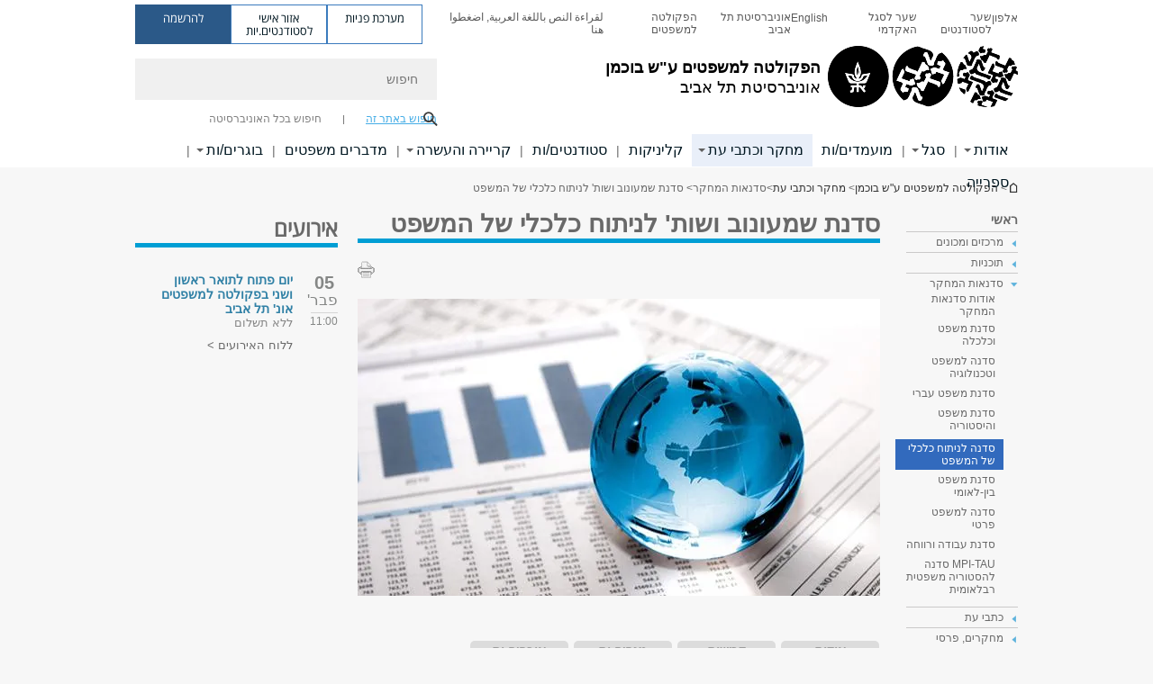

--- FILE ---
content_type: text/html; charset=utf-8
request_url: https://law.tau.ac.il/Law_Economics_Workshop
body_size: 16099
content:
<!DOCTYPE html>
<html lang="he" dir="rtl">
<head>

  <meta http-equiv="X-UA-Compatible" content="IE=edge" />
  <meta name="viewport" content="width=device-width, initial-scale=1">

  <!--[if IE]><![endif]-->
<link rel="dns-prefetch" href="//themes.googleusercontent.com" />
<link rel="preconnect" href="//themes.googleusercontent.com" crossorigin="" />
<meta http-equiv="Content-Type" content="text/html; charset=utf-8" />
<meta http-equiv="expires" content="0" />
<meta http-equiv="expires" content="Tue, 01 Jan 1980 1:00:00 GMT" />
<meta name="Generator" content="Drupal 7 (http://drupal.org)" />
<link rel="canonical" href="https://law.tau.ac.il/Law_Economics_Workshop" />
<link rel="shortlink" href="/node/2571" />
<meta property="og:title" content="סדנת  שמעונוב ושות&#039; לניתוח כלכלי של המשפט" />
<meta property="og:url" content="https://law.tau.ac.il/Law_Economics_Workshop" />
<meta property="og:image" content="https://law.tau.ac.il/sites/law.tau.ac.il/files/styles/og_image/public/ThinkstockPhotos-167454627_580x330.jpg?itok=ttXl8k0l" />
<meta property="og:image:width" content="1210" />
<meta property="og:image:height" content="650" />
<meta property="og:description" content="סדנת שמעונוב ושות&#039; לניתוח כלכלי של המשפט" />
<link rel="shortcut icon" href="https://law.tau.ac.il/sites/all/themes/tau_v2/favicon.ico" type="image/vnd.microsoft.icon" />
<link rel="alternate" media="only screen and (max-width: 640px)" href="https://law.m.tau.ac.il/Law_Economics_Workshop" />
<link rel="alternate" media="handled" href="https://law.m.tau.ac.il/Law_Economics_Workshop" />
<link href="/sites/all/libraries/icomoon/fonts/icomoon.woff2" as="font" crossorigin="anonymous" rel="preload" type="font/woff2" />
<link href="/sites/all/themes/tau_v2/fonts/opensans/opensanshebrew-regular.woff2" as="font" rel="preload" crossorigin="anonymous" type="font/woff2" />
<link href="/sites/all/themes/tau_v2/fonts/opensans/opensanshebrew-bold.woff2" as="font" rel="preload" crossorigin="anonymous" type="font/woff2" />
  <title>סדנת  שמעונוב ושות&#039; לניתוח כלכלי של המשפט | הפקולטה למשפטים ע"ש בוכמן | אוניברסיטת תל אביב</title>
  <link type="text/css" rel="stylesheet" href="/sites/default/files/advagg_css/css__Zouj0KPz9PwY6IidOlnRQxzJWeh1whfgbzyvRSaiUiQ__em0RViU91tVe1Ehx3elrj36wqNNmDUk1giWR9GaOLKE__bZ3ovRCo_KWSqLOzeiaUkFuKUv0_ixNGhfXxr0GmOdE.css" media="all" />
<link type="text/css" rel="stylesheet" href="/sites/default/files/advagg_css/css__carcUPIaa-nPxN1ZeTTsxEtnfumcAR4C2FPS-ip97LQ__bx8fou4dL1GwxxHZZtHTK_oeYKZ80qUN5TDSRZDPWTQ__bZ3ovRCo_KWSqLOzeiaUkFuKUv0_ixNGhfXxr0GmOdE.css" media="all" />
<link type="text/css" rel="stylesheet" href="/sites/default/files/advagg_css/css__9KCoZDoIu9Sf3ffsDmshWSw3B4OnVQHP83hitdt7T44__00_vS18t0jJJUXjAzbs5RJPBEFIEVSSLsJcjZG3ltK0__bZ3ovRCo_KWSqLOzeiaUkFuKUv0_ixNGhfXxr0GmOdE.css" media="all" />
<link type="text/css" rel="stylesheet" href="/sites/default/files/advagg_css/css__VaNoqhM1Kn4ltOElEhoxBSDyrQ7x5VcxrGHKaBZpFGA__UShSSAqCFfKwHEm4kjAjLo7yq4KAg6O-v0IKGwsQBM8__bZ3ovRCo_KWSqLOzeiaUkFuKUv0_ixNGhfXxr0GmOdE.css" media="all" />
<link type="text/css" rel="stylesheet" href="/sites/default/files/advagg_css/css__zmlqYKlzYpnikda4SGZqUX2quw5jsl-tunFZZT6zaPE__YKzKrrRh3jVUz18VDBU9_w-_lUw5sbG5_AtPRkB9wa0__bZ3ovRCo_KWSqLOzeiaUkFuKUv0_ixNGhfXxr0GmOdE.css" media="all" />
<link type="text/css" rel="stylesheet" href="/sites/default/files/advagg_css/css__DE6T_7PNn5fNTcNmn9BXl3KEX3Su_JZqQqIYwSyJXFg__RoF9X14jG2bK9e9mJ-gYioymrbpMtgIub2VCrwvAH2A__bZ3ovRCo_KWSqLOzeiaUkFuKUv0_ixNGhfXxr0GmOdE.css" media="all" />
<link type="text/css" rel="stylesheet" href="/sites/default/files/advagg_css/css__rCgFEdz9lASHvzPXHjxYoIZfABlFBbHDGyQDggSI-kc__gXsdGkHHlq3rkb8j_FAHDoG_N6fWpCuWC7YQh9QNf9E__bZ3ovRCo_KWSqLOzeiaUkFuKUv0_ixNGhfXxr0GmOdE.css" media="all" />
<link type="text/css" rel="stylesheet" href="/sites/default/files/advagg_css/css__WWoD5d5kS4eUlZoqOphgYEWtwglxaf0zovWCORPNVac__xHwnrOQLkYlfSdDO5GGzqQCaixClDQGk860Om4s9rcA__bZ3ovRCo_KWSqLOzeiaUkFuKUv0_ixNGhfXxr0GmOdE.css" media="all" />
<link type="text/css" rel="stylesheet" href="/sites/default/files/advagg_css/css__hGqC4jHXX4N0lH3XAYCy6rJW72knQntmnN6cbl6tA88__7RSKNN7WmlVUowE6gmEa0W_BdXRLiqJoSaneKiminPE__bZ3ovRCo_KWSqLOzeiaUkFuKUv0_ixNGhfXxr0GmOdE.css" media="all" />
<link type="text/css" rel="stylesheet" href="/sites/default/files/advagg_css/css__vB1xKT6VB5rXP7EcCahoeqSBSFltl0aMJvuuVpQGU-E__PUOgtcxd0BHBiIb0D5S2xiq_1qTFvYUOBWuBr019Tt4__bZ3ovRCo_KWSqLOzeiaUkFuKUv0_ixNGhfXxr0GmOdE.css" media="all" />
<link type="text/css" rel="stylesheet" href="/sites/default/files/advagg_css/css__AV5xcOGZg_I77tvHWRNtROmAAAUgEcLxAliULqFTq2g__WgSzw6T15H2fCitl9Cw8FbDh5B-UzHS3oR8mBuVXr58__bZ3ovRCo_KWSqLOzeiaUkFuKUv0_ixNGhfXxr0GmOdE.css" media="all" />
<link type="text/css" rel="stylesheet" href="/sites/default/files/advagg_css/css__oK3np-8KmN17ihtX_BldUtei3QqXORhNnSv1ZStRVDk__fX_4oOo5O03wZW-TT7cN6E2M9CioWED06_ZgIzFz2g8__bZ3ovRCo_KWSqLOzeiaUkFuKUv0_ixNGhfXxr0GmOdE.css" media="all" />
<link type="text/css" rel="stylesheet" href="/sites/default/files/advagg_css/css__ldZcRVgnqYa6OupKM9MRnh7-pI4veLDvHuhXIFg_A68__Un3VrojKzZK51fPnduJzKDaYazLXNqOelyugameOMDM__bZ3ovRCo_KWSqLOzeiaUkFuKUv0_ixNGhfXxr0GmOdE.css" media="all" />
<link type="text/css" rel="stylesheet" href="/sites/default/files/advagg_css/css__46UnqllGQ-aCe5eGMxKZ-ZoGi0yQMXb3Y5xer1J4vEo__9uNNxSEkuRFYLXf2NYXfrN6_olg9O7OzNoY7kokujQ0__bZ3ovRCo_KWSqLOzeiaUkFuKUv0_ixNGhfXxr0GmOdE.css" media="all" />
<link type="text/css" rel="stylesheet" href="/sites/default/files/advagg_css/css__beLOjpMY0ZwqDr4mNtSBkyzHYh2x5n_dyQkj-4rK7JU__b2rlH-b1gkXJXBrDIbBbfKBHQB_W0vR5oZjxe2onTMk__bZ3ovRCo_KWSqLOzeiaUkFuKUv0_ixNGhfXxr0GmOdE.css" media="all" />
<link type="text/css" rel="stylesheet" href="/sites/default/files/advagg_css/css__7XNjW_EfCrAU2XHADrTSyQZbQFLCcXH_IQfY1ChhZ3k__r6H7-hh6HLrAxUR4OZ6fy6ZMcjznRA4uo51uQNfSSrI__bZ3ovRCo_KWSqLOzeiaUkFuKUv0_ixNGhfXxr0GmOdE.css" media="all" />
<link type="text/css" rel="stylesheet" href="/sites/default/files/advagg_css/css__BNJEqmkYQiOMVP1BHC8OapMELJB5XknKcJtlRjSDN6Q__PU8ZB65IaETcPC1yw7kngTyMqcmk5FOk7rVQgfw64wE__bZ3ovRCo_KWSqLOzeiaUkFuKUv0_ixNGhfXxr0GmOdE.css" media="all" />
<link type="text/css" rel="stylesheet" href="/sites/default/files/advagg_css/css__t8pArNrPd1SdQ0kUO5zs0JNv3IvfcnRfc_iNZh4iUMw__meS5aaFuL2xMCXIEL8yIvg60uE4KOeACnZJxOHblM5U__bZ3ovRCo_KWSqLOzeiaUkFuKUv0_ixNGhfXxr0GmOdE.css" media="all" />
<link type="text/css" rel="stylesheet" href="/sites/default/files/advagg_css/css__P1mwW6o5Ise0I9ca0XwBTeBSP3iH-JEKpFze7dlO4uw__l5rydRAa1rby0Z1e_XhOidg8QcihRiTvOAE-4gTw_-0__bZ3ovRCo_KWSqLOzeiaUkFuKUv0_ixNGhfXxr0GmOdE.css" media="all" />
<link type="text/css" rel="stylesheet" href="/sites/default/files/advagg_css/css__9iWwhyAUw3yszWQFdrnTDzWvllkUOw8K67rrQAGgIqQ__jOIP2tFmpSM90X6SCoPGvDrSL9pwLVK_fhCU5CM2ahI__bZ3ovRCo_KWSqLOzeiaUkFuKUv0_ixNGhfXxr0GmOdE.css" media="all" />
<link type="text/css" rel="stylesheet" href="/sites/default/files/advagg_css/css__R9oZ4RPz-xy61UiSVQu_A3JIpZInQBv7QznregPKZfU__8LWnFf_FCRQ8VkoPSvvgfcByAVVYrfW0ygEtKcjjGG0__bZ3ovRCo_KWSqLOzeiaUkFuKUv0_ixNGhfXxr0GmOdE.css" media="all" />
<style type="text/css" media="all">.cs_blue{background-color:#3181a2}.cs_blue_sky{background-color:#1980ff}.cs_brain_purple{background-color:#9628c6;color:#9628c6}.cs_cs_blue{background-color:#3181a2;color:#3181a2}.cs_cs_blue_barak{background-color:#114b78;color:#114b78}.cs_cs_blue_brand{background-color:#66bff1;color:#66bff1}.cs_cs_brown{background-color:#c2943c}.cs_cs_darkgrey_brand{background-color:#76787a;color:#76787a}.cs_cs_dark_brown{background-color:#b38120}.cs_cs_dark_grey{background-color:#607286}.cs_cs_grey{background-color:#a2a4a3}.cs_cs_light_blue{background-color:#72a5de}.cs_cs_mustard{background-color:#d2b62f}.cs_cs_olive{background-color:#a1ab64}.cs_cs_orange_kantor{background-color:#e47f36;color:#e47f36}.cs_cs_orange_mtei{background-color:#ff6026}.cs_cs_pink{background-color:#c52c64}.cs_cs_purple{background-color:#ac15b2}.cs_cs_red{background-color:#1692e8}.cs_dark_blue{background-color:#0f4583}.cs_green{background-color:#a3ad3c}.cs_green_mba{background-color:#005710}.cs_HRgreen{background-color:#009ed4}.cs_HRPurple{background-color:#7d335c}.cs_law-cyan{background-color:#86c8b1;color:#86c8b1}.cs_law-peach{background-color:#e88b75;color:#e88b75}.cs_law-red{background-color:#a01a19;color:#a01a19}.cs_light_red{background-color:#1692e8}.cs_policomm{background-color:#1692e8;color:#1692e8}.cs_purple{background-color:#3b0a43}.cs_purple_catalog{background-color:#4c2177}.cs_purple_kellogg{background-color:#4f2d83}.cs_purple_recanati{background-color:#4d1848}.cs_purple_soclib{background-color:#6f67b0}.cs_socsci_grey{background-color:#949dc2}.cs_socsi_blue{background-color:#22aae2}.cs_soc_red{background-color:#1692e8}.cs_sportlight_grey{color:#696969}</style>
<link type="text/css" rel="stylesheet" href="/sites/default/files/advagg_css/css__H5YGiVL-4Wun7XTvnA8FMitWijAtxeb-WXOY72ZeHwo__Ja9UVL3yh0oOqABMfYtP-hmHEcInDBjg5ccBLiTfK0E__bZ3ovRCo_KWSqLOzeiaUkFuKUv0_ixNGhfXxr0GmOdE.css" media="all" />
<link type="text/css" rel="stylesheet" href="/sites/default/files/advagg_css/css__EpJSUN4gQjB82mptuGGMiFL2iQbzojoIaypl0GjOCmg__Tj0AWEsbhCgTR0s231BYUNxH8YEZ69XFsbBCqxW35GI__bZ3ovRCo_KWSqLOzeiaUkFuKUv0_ixNGhfXxr0GmOdE.css" media="all" />
<link type="text/css" rel="stylesheet" href="/sites/default/files/advagg_css/css__uBNMhE2Z_CNWWTeLiVjPvxl4cv58IWRObD4fixyb5dU__FyEIeo3r_jEzG2etDi_nxEi2GFfoqsRXiX303tt2qlo__bZ3ovRCo_KWSqLOzeiaUkFuKUv0_ixNGhfXxr0GmOdE.css" media="all" />
<link type="text/css" rel="stylesheet" href="/sites/default/files/advagg_css/css__Nz3IA-roLNtdIM0jo9zARMxa7Bb5DQdMCbD1VayOn60__R3fqLD5daLjWOufEf8ikisnG55y_lDFn_tBXQx6ol2Q__bZ3ovRCo_KWSqLOzeiaUkFuKUv0_ixNGhfXxr0GmOdE.css" media="all" />
  
<!--[if lte IE 9]>
<script src="/sites/default/files/advagg_js/js__9aTy4snid5GMq51YnNufUXeaSJXw-2aTwSKA3LXwN00__8rDv_hNR7vL8Bafct_KGSGW2eHndPaOgj9L4azt7w30__bZ3ovRCo_KWSqLOzeiaUkFuKUv0_ixNGhfXxr0GmOdE.js#ie9-" onload="if(jQuery.isFunction(jQuery.holdReady)){jQuery.holdReady(true);}"></script>
<![endif]-->

<!--[if gt IE 9]>
<script src="/sites/default/files/advagg_js/js__9aTy4snid5GMq51YnNufUXeaSJXw-2aTwSKA3LXwN00__8rDv_hNR7vL8Bafct_KGSGW2eHndPaOgj9L4azt7w30__bZ3ovRCo_KWSqLOzeiaUkFuKUv0_ixNGhfXxr0GmOdE.js#ie10+" defer="defer" onload="if(jQuery.isFunction(jQuery.holdReady)){jQuery.holdReady(true);}"></script>
<![endif]-->

<!--[if !IE]><!-->
<script src="/sites/default/files/advagg_js/js__9aTy4snid5GMq51YnNufUXeaSJXw-2aTwSKA3LXwN00__8rDv_hNR7vL8Bafct_KGSGW2eHndPaOgj9L4azt7w30__bZ3ovRCo_KWSqLOzeiaUkFuKUv0_ixNGhfXxr0GmOdE.js" defer="defer" onload="if(jQuery.isFunction(jQuery.holdReady)){jQuery.holdReady(true);}"></script>
<!--<![endif]-->
<script src="/sites/default/files/advagg_js/js__H5AFmq1RrXKsrazzPq_xPQPy4K0wUKqecPjczzRiTgQ__wor4r9P8YTtQ7p6fbywTetZ47Z_orumIfrrhgxrpLus__bZ3ovRCo_KWSqLOzeiaUkFuKUv0_ixNGhfXxr0GmOdE.js" defer="defer" onload="function advagg_mod_1(){advagg_mod_1.count=++advagg_mod_1.count||1;try{if(advagg_mod_1.count<=40){init_drupal_core_settings();advagg_mod_1.count=100;}}
catch(e){if(advagg_mod_1.count>=40){throw e;}
else{window.setTimeout(advagg_mod_1,1);}}}
function advagg_mod_1_check(){if(window.init_drupal_core_settings&&window.jQuery&&window.Drupal){advagg_mod_1();}
else{window.setTimeout(advagg_mod_1_check,1);}}
advagg_mod_1_check();"></script>
<script src="/sites/default/files/advagg_js/js__JMbntZpvQ69mD2sSb-Wo0f_qeJXeYqAZPZx-TFbhyQk__94sj1s2_ICeZ-Cf7AD5AOKfm1-AcK8H6etAOYrGyLfw__bZ3ovRCo_KWSqLOzeiaUkFuKUv0_ixNGhfXxr0GmOdE.js" defer="defer"></script>
<script>function init_drupal_core_settings() {jQuery.extend(Drupal.settings, {"basePath":"\/","pathPrefix":"","setHasJsCookie":0,"ajaxPageState":{"theme":"tau_v2","theme_token":"PQjQt7sZQrUPu7_rX0LZuN1N5yy-FMAQGzZuT5amixw"},"path_alias":"Law_Economics_Workshop","get":{"q":"node\/2571"},"arg":["node","2571"],"hp_auto_slider":false,"hp_auto_slider_speed":"0","better_exposed_filters":{"views":{"responsive_banner":{"displays":{"block":{"filters":[]}}}}},"hide_submit":{"hide_submit_status":true,"hide_submit_method":"disable","hide_submit_css":"hide-submit-disable","hide_submit_abtext":"","hide_submit_atext":"","hide_submit_hide_css":"hide-submit-processing","hide_submit_hide_text":"Processing...","hide_submit_indicator_style":"expand-left","hide_submit_spinner_color":"#000","hide_submit_spinner_lines":12,"hide_submit_hide_fx":false,"hide_submit_reset_time":5000},"urlIsAjaxTrusted":{"\/Law_Economics_Workshop":true},"feature_jquery_update":{"mute":1,"trace":0},"group":{"og_context":{"gid":"43","etid":"2574","entity_type":"node","label":"\u05d4\u05e4\u05e7\u05d5\u05dc\u05d8\u05d4 \u05dc\u05de\u05e9\u05e4\u05d8\u05d9\u05dd \u05e2\u0022\u05e9 \u05d1\u05d5\u05db\u05de\u05df","state":"1","created":"1474532573","rdf_mapping":[]}}}); 
if(jQuery.isFunction(jQuery.holdReady)){jQuery.holdReady(false);}} if(window.jQuery && window.Drupal){init_drupal_core_settings();}</script>

  
  
  <meta name="google" value="notranslate">
  <meta name="google-site-verification" content="BWY7CnH8_r_7HfxNm1hioIPESWn7GQPBKJHoCsfKNbM" />
    

  

  

            <script type='text/javascript'>
        (function(w, d, s, l, i) {
          w[l] = w[l] || [];
          w[l].push({
            'gtm.start': new Date().getTime(),
            event: 'gtm.js'
          });
          var f = d.getElementsByTagName(s)[0],
            j = d.createElement(s),
            dl = l != 'dataLayer' ? '&l=' + l : '';
          j.async = true;
          j.src = 'https://www.googletagmanager.com/gtm.js?id=' + i + dl;
          f.parentNode.insertBefore(j, f);
        })(window, document, 'script', 'dataLayer', 'GTM-KNGKKBXK')
      </script>
      
  
</head>

<body class="html not-front not-logged-in page-node page-node- page-node-2571 node-type-general-content domain-law-tau-ac-il group-context group-context-group-43 group-context-node group-context-node-2574 tau-search-selector two-sidebars i18n-he theme-tau-v2 dir_rtl not_tau_main_version" >
  
      <!--facebook api-->
      <div id="fb-root"></div>
      <script>
      window.fbAsyncInit = function() {
        // init the FB JS SDK
        FB.init({
          appId      : '385605168198947', // App ID from the App Dashboard. https://developers.facebook.com/apps/385605168198947
          status     : false, // check the login status upon init?
          cookie     : true, // set sessions cookies to allow your server to access the session?
          xfbml      : true  // parse XFBML tags on this page?
        });
      // Additional initialization code such as adding Event Listeners goes here
      };

      // Load the SDK's source Asynchronously
      // Note that the debug version is being actively developed and might
      // contain some type checks that are overly strict.
      // Please report such bugs using the bugs tool.
      (function(d, debug){
        var js, id = 'facebook-jssdk', ref = d.getElementsByTagName('script')[0];
        if (d.getElementById(id)) {return;}
        js = d.createElement('script'); js.id = id; js.async = true;
        js.src = "//connect.facebook.net/he_IL/all" + (debug ? "/debug" : "") + ".js";
        ref.parentNode.insertBefore(js, ref);
      }(document, /*debug*/ false));
      </script>
      <!--/facebook api-->
    <ul id="skiplinks"><li><a href="#header" class="">תפריט עליון</a></li><li><a href="#block-system-main-menu" class="">תפריט ראשי</a></li><li><a href="#main-wrapper" class="">תוכן ראשי</a></li></ul>
            <noscript><iframe src="https://www.googletagmanager.com/ns.html?id=GTM-KNGKKBXK" height="0" width="0" style="display:none;visibility:hidden"></iframe></noscript>
      

  
  <!-- <div id="skip-link">
    <a href="#jump_link_target" class="element-invisible element-focusable">Jump to Navigation</a>
  </div>
   -->
  
<div id="page-wrapper">
  <div class="header-wrapper-top header-wrapper-top--with-title">
    <div id="header">
      <div class="section clear">
                  <a href="/" title="לוגו אוניברסיטת תל אביב, קישור, חזור לדף הבית" rel="home" id="logo">
            <!-- faculty_general.module, tau_personal.module -->
                                        <div class="tau_logo">
                <img  alt="לוגו אוניברסיטת תל אביב" height="" width="" id="site-logo" src="/sites/law.tau.ac.il/files/%D7%A8%D7%A7_%D7%A1%D7%9E%D7%9C_%D7%97%D7%93%D7%A9.png" title="" />              </div>
              <div class="group_header">
                                  <div class="group_header_txt">
                    <div id="school_name" class=""><span class="black">הפקולטה למשפטים ע"ש בוכמן</span>  </div><div class="faculty-school" id="faculty_name"><span class="faculty black"></span> <span class="black"></span></div><input id="menu_gid" type="hidden" value=43 />                    <div class="university-name">אוניברסיטת תל אביב</div>                  </div>
                                    </div>
                          </a>
                                </div>
      <div class="top_region_background">
          <div class="region region-top">
    <div id="block-menu-menu-top-header" class="block block-menu first odd count-1">

      
  <div class="content">
    <ul class="menu depth-1" role="menubar"><li class="first leaf depth-1 not-last" role="menuitem"><a href="http://new.tau.ac.il/tau/index">אלפון</a></li>
<li class="leaf depth-1 not-first not-last" role="menuitem"><a href="http://new.tau.ac.il/students-portal">שער לסטודנטים</a></li>
<li class="leaf depth-1 not-first not-last" role="menuitem"><a href="http://new.tau.ac.il/academic-faculty-portal">שער לסגל האקדמי</a></li>
<li class="leaf depth-1 not-first not-last last top-menu-languages-container" role="menuitem"><a href="https://en-law.tau.ac.il/">English</a></li>
<li class="leaf depth-1 not-first not-last" role="menuitem"><a href="https://www.tau.ac.il/">אוניברסיטת תל אביב</a></li>
<li class="leaf depth-1 not-first not-last" role="menuitem"><a href="/">הפקולטה למשפטים</a></li>
<li class="last leaf depth-1 not-first" role="menuitem"><a href="https://law.tau.ac.il/sites/law.tau.ac.il/files/media_server/law_heb/faculty/maarach_arabic.docx" target="_blank">لقراءة النص باللغة العربية, اضغطوا هنا</a></li>
</ul>  </div>

</div>
<div id="block-sitetau-sitetau-header-buttons" class="block block-sitetau even count-2">

      
  <div class="content">
    <div class="tau-header-buttons-block-wrapper"><div class="tau-header-buttons-block"><a href="https://tau-int.formtitan.com/ftproject/CRM_TAU_guest" class="header-button-link inquiry-portal-link" target="_blank" title="בקר מערכת פניות">מערכת פניות</a><a href="https://my.tau.ac.il/TAU_Student" class="header-button-link student-portal-link" target="_blank" title="בקר אזור אישי לסטודנטים.יות">אזור אישי לסטודנטים.יות</a><a href="https://www.ims.tau.ac.il/md/rishum/login.aspx" class="header-button-link registration-link" target="_blank" title="בקר להרשמה">להרשמה</a></div></div>  </div>

</div>
  </div>
      </div>
      <div class="social_search_container ">
        <div id="block-search-2" class="block block-search first odd count-1">

        <none>    
  <div class="content">
    <form role="search" action="/Law_Economics_Workshop" method="post" id="search-block-form" accept-charset="UTF-8"><div><div class="container-inline">
    <div class="form-item form-type-textfield form-item-search-block-form">
  <label class="element-invisible" for="edit-search-block-form--2">חיפוש </label>
 <input placeholder="חיפוש" aria-label="חיפוש" type="text" id="edit-search-block-form--2" name="search_block_form" value="" size="15" maxlength="128" class="form-text" />
</div>
<span class="icon-search"></span><div class="form-item form-type-textfield form-item-prot">
 <input type="text" id="edit-prot" name="prot" value="" size="60" maxlength="128" class="form-text" />
</div>
<div class="search-selector form-wrapper" role="tablist" id="edit-stype"><span class="internal active" role="tab" tabindex="0" aria-selected="true" title="חיפוש באתר זה קישור">חיפוש באתר זה</span>
<i class="separator"></i>
<span class="external" role="tab" tabindex="0" aria-selected="false" title="חיפוש בכל האוניברסיטה קישור">חיפוש בכל האוניברסיטה</span>
</div><div class="form-actions form-wrapper" id="edit-actions"><input alt="חיפוש" title="חיפוש" type="submit" id="edit-submit" name="op" value="חיפוש" class="form-submit" /></div><input type="hidden" name="form_build_id" value="form-If3hCtEs91rIwPUVRBoWtk4gC6p4Ksv7OyAgtprOLBw" />
<input type="hidden" name="form_id" value="search_block_form" />
<input type="hidden" name="group" value="43" />
</div>
</div></form>  </div>

</div>
      </div>
                    <div class="region region-header">
    <div id="block-og-menu-og-single-menu-block" class="block block-og-menu first odd count-1">

      
  <div class="content">
    <ul class="menu"><li class="first expanded menu-og-43 depth-1 not-last"><a href="https://law.tau.ac.il/message_from_the_dean">אודות</a><ul class="menu"><li class="first expanded depth-2 not-last menu-item-not-link"><span class="menu-item-not-link">אודות הפקולטה</span><ul class="menu"><li class="first leaf depth-3 not-last"><a href="/message_from_the_dean">דבר הדקאן</a></li>
<li class="leaf depth-3 not-first not-last"><a href="/past_present_future">עבר, הווה ועתיד</a></li>
<li class="leaf depth-3 not-first not-last"><a href="/law_global">המשפט בעידן גלובלי</a></li>
<li class="leaf depth-3 not-first not-last"><a href="/prizes_and_acheivements">פרסים והישגים</a></li>
<li class="leaf depth-3 not-first not-last"><a href="/de-ura_magazin">מגזין דה יורה</a></li>
<li class="leaf depth-3 not-first not-last"><a href="/news">חדשות</a></li>
<li class="leaf depth-3 not-first not-last"><a href="/faculty_events">אירועים</a></li>
<li class="leaf depth-3 not-first not-last"><a href="https://law.tau.ac.il/media">הפקולטה בתקשורת</a></li>
<li class="leaf depth-3 not-first not-last"><a href="https://law.tau.ac.il/yedion-all-tearim_2026">ידיעון </a></li>
<li class="last leaf target-blank depth-3 not-first"><a href="https://www.tau.ac.il/calendar" target="_blank">לוח שנת הלימודים </a></li>
</ul></li>
<li class="expanded depth-2 not-first not-last menu-item-not-link"><span class="menu-item-not-link">מבנה הפקולטה</span><ul class="menu"><li class="first leaf depth-3 not-last"><a href="/faculty_structure">מבנה הפקולטה</a></li>
<li class="last leaf depth-3 not-first"><a href="/faculty_committees">ועדות הפקולטה</a></li>
</ul></li>
<li class="expanded depth-2 not-first not-last menu-item-not-link"><span class="menu-item-not-link">תרומה והוקרה</span><ul class="menu"><li class="first leaf depth-3 not-last"><a href="/contribution_and_acheivements">תרומה ודרכי הוקרה</a></li>
<li class="leaf depth-3 not-first not-last"><a href="/law-HP/benefactors_and_supporters">תורמים, מיטיבים ותומכים</a></li>
<li class="last leaf depth-3 not-first"><a href="/law-HP/AMITIM">עמיתי כבוד של הפקולטה</a></li>
</ul></li>
<li class="last expanded depth-2 not-first menu-item-not-link"><span class="menu-item-not-link">לזכרם</span><ul class="menu"><li class="first leaf depth-3 not-last"><a href="/late_faculty_members">לזכר חללי הפקולטה</a></li>
<li class="leaf depth-3 not-first not-last"><a href="/law-HP/Memory_of_Facultys_ Friends">לזכר ידידי הפקולטה</a></li>
<li class="last leaf depth-3 not-first"><a href="/segel/passed_members">לזכר מורי הפקולטה</a></li>
</ul></li>
</ul></li>
<li class="expanded menu-og-43 depth-1 not-first not-last"><a href="https://law-cms.tau.ac.il/segel_main">סגל</a><ul class="menu"><li class="first expanded depth-2 not-last menu-item-not-link"><span class="menu-item-not-link">סגל אקדמי</span><ul class="menu"><li class="first leaf depth-3 not-last"><a href="/faculty_members">סגל אקדמי בכיר</a></li>
<li class="leaf depth-3 not-first not-last"><a href="/segel/external_lecturers">מרצים אורחים מהארץ</a></li>
<li class="leaf depth-3 not-first not-last"><a href="/Clinics/Clinical_Faculty">סגל הקליניקות</a></li>
<li class="leaf depth-3 not-first not-last"><a href="/segel/external_lecturers_abroad">מרצים אורחים מחו&quot;ל</a></li>
<li class="leaf depth-3 not-first not-last"><a href="/Emeriti&Retired">חברי סגל הפקולטה שפרשו/אמריטוס</a></li>
<li class="leaf depth-3 not-first not-last"><a href="/segel/passed_members">מורי הפקולטה שהלכו לעולמם</a></li>
<li class="last leaf depth-3 not-first"><a href="/teachers22-23">סגל בשנים קודמות</a></li>
</ul></li>
<li class="expanded depth-2 not-first not-last"><a href="/">משאבי מחקר והוראה</a><ul class="menu"><li class="first last leaf depth-3"><a href="/for_re">קישורים ומאגרי מידע בנושא מחקר והוראה (כניסה למנוים בלבד)</a></li>
</ul></li>
<li class="expanded depth-2 not-first not-last menu-item-not-link"><span class="menu-item-not-link">מנהל הפקולטה</span><ul class="menu"><li class="first leaf depth-3 not-last"><a href="/segel/administrative_staff_3602">סגל מנהלי</a></li>
<li class="leaf depth-3 not-first not-last"><a href="https://law.tau.ac.il/segel/administrative_staff_3602/?tab=1">מזכירות סטודנטים</a></li>
<li class="leaf depth-3 not-first not-last"><a href="https://law.tau.ac.il/segel/administrative_staff_3602/?tab=2">מזכירות מכונים ומרכזים</a></li>
<li class="last leaf depth-3 not-first"><a href="https://goo.gl/forms/k6awwy1g0s1V1CpB2" class="c_19a6e0 color-cube">טופס פניה לאב הבית </a></li>
</ul></li>
<li class="last expanded depth-2 not-first menu-item-not-link"><span class="menu-item-not-link">פוסט-דוקטורט</span><ul class="menu"><li class="first last leaf depth-3"><a href="/post_phd">עמיתי פוסט-דוקטורט בפקולטה</a></li>
</ul></li>
</ul></li>
<li class="leaf menu-og-43 target-blank depth-1 not-first not-last"><a href="https://law.tau.ac.il/Information-for-candidates" target="_blank">מועמדים/ות</a></li>
<li class="expanded active-trail menu-og-43 depth-1 not-first not-last"><a href="/research_and_articles" class="active-trail">מחקר וכתבי עת</a><ul class="menu"><li class="first expanded depth-2 not-last menu-item-not-link"><span class="menu-item-not-link">מרכזים ומכונים</span><ul class="menu"><li class="first leaf target-blank depth-3 not-last"><a href="/Zvi_Meitar" target="_blank">מרכז צבי מיתר ללימודי משפט מתקדמים</a></li>
<li class="leaf target-blank depth-3 not-first not-last"><a href="/cegla" target="_blank">מרכז על ע&quot;ש צגלה</a></li>
<li class="leaf target-blank depth-3 not-first not-last"><a href="https://law.tau.ac.il/fisher_HP" target="_blank">מרכז פישר לממשל תאגידי</a></li>
<li class="leaf target-blank depth-3 not-first not-last"><a href="/minerva" target="_blank">מרכז מינרבה לזכויות אדם</a></li>
<li class="leaf depth-3 not-first not-last"><a href="https://www.shamgarlaw.sites.tau.ac.il/">מרכז הנשיא מאיר שמגר למשפט דיגיטלי וחדשנות </a></li>
<li class="leaf target-blank depth-3 not-first not-last"><a href="https://en-ethics.tau.ac.il/" target="_blank">מרכז אדמונד י&#039; ספרא לאתיקה</a></li>
<li class="leaf depth-3 not-first not-last"><a href="https://carrdtau.sites.tau.ac.il        ">CARRD מרכז למחקר יישומי של הסיכונים לדמוקרטיה</a></li>
<li class="leaf target-blank depth-3 not-first not-last"><a href="https://www.ilp.sites.tau.ac.il" target="_blank">המכון למשפט ופילנתרופיה </a></li>
<li class="leaf target-blank depth-3 not-first not-last"><a href="/berg_main" target="_blank">מכון ברג למשפט והיסטוריה</a></li>
<li class="leaf target-blank depth-3 not-first not-last"><a href="/Taubenschlag" target="_blank">מכון טאובנשלאג למשפט פלילי</a></li>
<li class="last leaf target-blank depth-3 not-first"><a href="http://www.israhc.org/" target="_blank">הגר - מחקר ופיתוח מדיניות דיור חברתי</a></li>
</ul></li>
<li class="expanded depth-2 not-first not-last menu-item-not-link"><span class="menu-item-not-link">תוכניות</span><ul class="menu"><li class="first leaf target-blank depth-3 not-last"><a href="/shiip" target="_blank">תכנית ש. הורוביץ לקניין רוחני וטכנולוגיה</a></li>
<li class="leaf depth-3 not-first not-last"><a href="/AnimalRights&WelfareProgram">תכנית קולר-מנמון לזכויות ורווחת בעלי חיים</a></li>
<li class="leaf depth-3 not-first not-last"><a href="/program_law&halth">התכנית למשפט ובריאות</a></li>
<li class="leaf depth-3 not-first not-last"><a href="/law-HP/Public_International_Law">היחידה למשפט בין-לאומי</a></li>
<li class="leaf depth-3 not-first not-last"><a href="https://www.chaingelab.org/  ">(ERC)  ChainGE Lab</a></li>
<li class="leaf target-blank depth-3 not-first not-last"><a href="https://www.trafflab.org   " target="_blank">(TraffLab (ERC </a></li>
<li class="last leaf target-blank depth-3 not-first"><a href="http://globaltrust.tau.ac.il/" target="_blank">פרויקט גלובל-טראסט</a></li>
</ul></li>
<li class="expanded active-trail depth-2 not-first not-last menu-item-not-link"><span class="menu-item-not-link">סדנאות המחקר</span><ul class="menu"><li class="first collapsed depth-3 not-last"><a href="/about_research_workshops">אודות סדנאות המחקר</a></li>
<li class="leaf depth-3 not-first not-last"><a href="/Economic_Analysis_Workshop">סדנת משפט וכלכלה</a></li>
<li class="leaf depth-3 not-first not-last"><a href="/Information_Technology_Law_Workshop">סדנה למשפט וטכנולוגיה</a></li>
<li class="leaf depth-3 not-first not-last"><a href="/Jewish_Law_Workshop">סדנת משפט עברי</a></li>
<li class="leaf depth-3 not-first not-last"><a href="/Law_History_Workshop">סדנת משפט והיסטוריה</a></li>
<li class="leaf active-trail depth-3 not-first not-last"><a href="/Law_Economics_Workshop" class="active-trail active">סדנה לניתוח כלכלי של המשפט</a></li>
<li class="leaf depth-3 not-first not-last"><a href="/International_Law_Workshop">סדנת משפט בין-לאומי</a></li>
<li class="leaf depth-3 not-first not-last"><a href="/teor_Law_Workshop">סדנה למשפט פרטי</a></li>
<li class="leaf depth-3 not-first not-last"><a href="/Law_Labor_Welfare_Workshop">סדנת עבודה ורווחה</a></li>
<li class="last leaf depth-3 not-first"><a href="/MPI-TAU_Transnational_LegalHistoryWorkshop">MPI-TAU סדנה להסטוריה משפטית רבלאומית</a></li>
</ul></li>
<li class="expanded depth-2 not-first not-last menu-item-not-link"><span class="menu-item-not-link">כתבי עת</span><ul class="menu"><li class="first leaf target-blank depth-3 not-last"><a href="https://www.taulawreview.sites.tau.ac.il/" target="_blank">עיוני משפט</a></li>
<li class="leaf target-blank depth-3 not-first not-last"><a href="/dine_israel" target="_blank">דיני ישראל</a></li>
<li class="leaf depth-3 not-first not-last"><a href="/Law_Social_Change">מעשי משפט</a></li>
<li class="leaf depth-3 not-first not-last"><a href="/Law_Society_Culture_N">משפט, חברה ותרבות</a></li>
<li class="leaf target-blank depth-3 not-first not-last"><a href="https://en-law.tau.ac.il/about_TIL" target="_blank">Theoretical Inquiries in Law</a></li>
<li class="last leaf depth-3 not-first"><a href="/izkur">כללי האזכור האחיד בכתיבה משפטית</a></li>
</ul></li>
<li class="last expanded depth-2 not-first menu-item-not-link"><span class="menu-item-not-link">מחקרים, פרסי מחקר</span><ul class="menu"><li class="first leaf depth-3 not-last"><a href="/Research_Database">מאגר המחקרים</a></li>
<li class="leaf depth-3 not-first not-last"><a href="/law-HP/Tseltner_Prize">פרס צלטנר</a></li>
<li class="leaf target-blank depth-3 not-first not-last"><a href="/cegla/Cegla_Prize" target="_blank">פרס צגלה</a></li>
<li class="leaf target-blank depth-3 not-first not-last"><a href="/shiip/amnon_goldenberg_prize" target="_blank">פרס גולדנברג</a></li>
<li class="last leaf depth-3 not-first"><a href="/law-HP/Polonski_Prize">פרס פולונסקי</a></li>
</ul></li>
</ul></li>
<li class="leaf menu-og-43 target-blank depth-1 not-first not-last"><a href="/Clinics" target="_blank">קליניקות</a></li>
<li class="leaf menu-og-43 target-blank depth-1 not-first not-last"><a href="https://law.tau.ac.il/students" target="_blank">סטודנטים/ות</a></li>
<li class="expanded menu-og-43 depth-1 not-first not-last"><a href="https://law.tau.ac.il/lawyers_workshops">קריירה והעשרה</a><ul class="menu"><li class="first expanded depth-2 not-last menu-item-not-link"><span class="menu-item-not-link">השתלמויות וקידום מקצועי</span><ul class="menu"><li class="first leaf depth-3 not-last"><a href="/DPO/1234">השתלמויות</a></li>
<li class="last leaf depth-3 not-first"><a href="/graduates_learn_program">בוגרים לומדים</a></li>
</ul></li>
<li class="last expanded depth-2 not-first menu-item-not-link"><span class="menu-item-not-link">קריירה ומשפט</span><ul class="menu"><li class="first leaf target-blank depth-3 not-last"><a href="/Law_and_Career_Center" target="_blank">השמת תלמידים ובוגרים</a></li>
<li class="leaf depth-3 not-first not-last"><a href="/career-asistent">משרות בפקולטה למשפטים</a></li>
<li class="last leaf depth-3 not-first"><a href="/law-HP/TAU_2020">משרדי עורכי הדין מספרים עלינו...</a></li>
</ul></li>
</ul></li>
<li class="leaf menu-og-43 depth-1 not-first not-last"><a href="https://law.tau.ac.il/Podcasts_Medabrim-Mishpatim">מדברים משפטים</a></li>
<li class="expanded menu-og-43 depth-1 not-first not-last"><a href="https://law.tau.ac.il/Alumni_Association/">בוגרים/ות</a><ul class="menu"><li class="first last expanded depth-2 menu-item-hidden"><ul class="menu"><li class="first leaf depth-3 not-last"><a href="/students/form" class="c_2cc7ba color-cube">בקשה לגליון ציונים/העתק אישור זכאות לתואר</a></li>
<li class="leaf depth-3 not-first not-last"><a href="/Alumni_Association">ארגון הבוגרים</a></li>
<li class="leaf depth-3 not-first not-last"><a href="https://law.tau.ac.il/Law_and_Career_Center">השמת בוגרים</a></li>
<li class="leaf target-blank depth-3 not-first not-last"><a href="/graduates_learn_program" target="_blank">בוגרים לומדים</a></li>
<li class="leaf depth-3 not-first not-last"><a href="/law-HP/Bogrim_Gallery">גלריית תמונות ארגון הבוגרים</a></li>
<li class="leaf depth-3 not-first not-last"><a href="https://alumni.tau.ac.il/">ארגון הבוגרים של אוניברסיטת תל אביב</a></li>
<li class="last leaf depth-3 not-first"><a href="/Democracy_guardians2">מנהלות ומנהלים לאחריות חברתית</a></li>
</ul></li>
</ul></li>
<li class="last leaf menu-og-43 target-blank depth-1 not-first"><a href="https://lawlib.tau.ac.il/" target="_blank">ספרייה</a></li>
</ul>  </div>

</div>
  </div>
    </div>
  </div>
  <div id="banner-region">
      </div>
  <div id="page">
            <div class="clearer"></div>
    <div></div>
    <div id="main-wrapper">
      <div id="breadcrumbs"> <div id="block-sitetau-breadcrumbs" class="block block-sitetau odd count-3">

      
  <div class="content">
    <span class="element-invisible">הינך נמצא כאן</span>
               <div class="breadcrumb" aria-label="פרורי לחם" role="navigation"><span class="icon-home"><a href="http://tau.ac.il" title="לדף הבית של אוניברסיטת תל אביב">לדף הבית של אוניברסיטת תל אביב</a></span> > <a href="/">הפקולטה למשפטים ע&quot;ש בוכמן</a> > <a href="/research_and_articles">מחקר וכתבי עת</a> > <span >סדנאות המחקר</span> > סדנת  שמעונוב ושות&#039; לניתוח כלכלי של המשפט</div>  </div>

</div>
 </div>
      <div id="main" class="clearfix">
        <div id="content" class="column">
          <div class="section">
              <div class="region region-right-content">
    <div id="block-og-sidebar-menu-list-block-menu-research-new" class="block block-og-sidebar-menu first odd count-1">

      
  <div class="content">
    <div class="tau-sidebar-menu" ><li class="expanded active-trail tau-side-menu main menu-og-43 depth-1 not-first not-last"><a href="/research_and_articles" class="active-trail">ראשי</a><ul class="menu"><li class="first expanded sidebar-link active-li sidebar-link depth-2 not-last menu-item-not-link"><span class="menu-item-not-link">מרכזים ומכונים</span><ul class="menu"><li class="first leaf sidebar-link active-li sidebar-link target-blank depth-3 not-last"><a href="/Zvi_Meitar" target="_blank">מרכז צבי מיתר ללימודי משפט מתקדמים</a></li>
<li class="leaf sidebar-link active-li sidebar-link target-blank depth-3 not-first not-last"><a href="/cegla" target="_blank">מרכז על ע&quot;ש צגלה</a></li>
<li class="leaf sidebar-link active-li sidebar-link target-blank depth-3 not-first not-last"><a href="https://law.tau.ac.il/fisher_HP" target="_blank">מרכז פישר לממשל תאגידי</a></li>
<li class="leaf sidebar-link active-li sidebar-link target-blank depth-3 not-first not-last"><a href="/minerva" target="_blank">מרכז מינרבה לזכויות אדם</a></li>
<li class="leaf sidebar-link active-li sidebar-link depth-3 not-first not-last"><a href="https://www.shamgarlaw.sites.tau.ac.il/">מרכז הנשיא מאיר שמגר למשפט דיגיטלי וחדשנות </a></li>
<li class="leaf sidebar-link active-li sidebar-link target-blank depth-3 not-first not-last"><a href="https://en-ethics.tau.ac.il/" target="_blank">מרכז אדמונד י&#039; ספרא לאתיקה</a></li>
<li class="leaf sidebar-link active-li sidebar-link depth-3 not-first not-last"><a href="https://carrdtau.sites.tau.ac.il        ">CARRD מרכז למחקר יישומי של הסיכונים לדמוקרטיה</a></li>
<li class="leaf sidebar-link active-li sidebar-link target-blank depth-3 not-first not-last"><a href="https://www.ilp.sites.tau.ac.il" target="_blank">המכון למשפט ופילנתרופיה </a></li>
<li class="leaf sidebar-link active-li sidebar-link target-blank depth-3 not-first not-last"><a href="/berg_main" target="_blank">מכון ברג למשפט והיסטוריה</a></li>
<li class="leaf sidebar-link active-li sidebar-link target-blank depth-3 not-first not-last"><a href="/Taubenschlag" target="_blank">מכון טאובנשלאג למשפט פלילי</a></li>
<li class="last leaf sidebar-link active-li sidebar-link target-blank depth-3 not-first"><a href="http://www.israhc.org/" target="_blank">הגר - מחקר ופיתוח מדיניות דיור חברתי</a></li>
</ul></li>
<li class="expanded sidebar-link active-li sidebar-link depth-2 not-first not-last menu-item-not-link"><span class="menu-item-not-link">תוכניות</span><ul class="menu"><li class="first leaf sidebar-link active-li sidebar-link target-blank depth-3 not-last"><a href="/shiip" target="_blank">תכנית ש. הורוביץ לקניין רוחני וטכנולוגיה</a></li>
<li class="leaf sidebar-link active-li sidebar-link depth-3 not-first not-last"><a href="/AnimalRights&WelfareProgram">תכנית קולר-מנמון לזכויות ורווחת בעלי חיים</a></li>
<li class="leaf sidebar-link active-li sidebar-link depth-3 not-first not-last"><a href="/program_law&halth">התכנית למשפט ובריאות</a></li>
<li class="leaf sidebar-link active-li sidebar-link depth-3 not-first not-last"><a href="/law-HP/Public_International_Law">היחידה למשפט בין-לאומי</a></li>
<li class="leaf sidebar-link active-li sidebar-link depth-3 not-first not-last"><a href="https://www.chaingelab.org/  ">(ERC)  ChainGE Lab</a></li>
<li class="leaf sidebar-link active-li sidebar-link target-blank depth-3 not-first not-last"><a href="https://www.trafflab.org   " target="_blank">(TraffLab (ERC </a></li>
<li class="last leaf sidebar-link active-li sidebar-link target-blank depth-3 not-first"><a href="http://globaltrust.tau.ac.il/" target="_blank">פרויקט גלובל-טראסט</a></li>
</ul></li>
<li class="expanded active-trail sidebar-link sidebar-link depth-2 not-first not-last menu-item-not-link"><span class="menu-item-not-link">סדנאות המחקר</span><ul class="menu"><li class="first collapsed sidebar-link active-li sidebar-link depth-3 not-last"><a href="/about_research_workshops">אודות סדנאות המחקר</a></li>
<li class="leaf sidebar-link active-li sidebar-link depth-3 not-first not-last"><a href="/Economic_Analysis_Workshop">סדנת משפט וכלכלה</a></li>
<li class="leaf sidebar-link active-li sidebar-link depth-3 not-first not-last"><a href="/Information_Technology_Law_Workshop">סדנה למשפט וטכנולוגיה</a></li>
<li class="leaf sidebar-link active-li sidebar-link depth-3 not-first not-last"><a href="/Jewish_Law_Workshop">סדנת משפט עברי</a></li>
<li class="leaf sidebar-link active-li sidebar-link depth-3 not-first not-last"><a href="/Law_History_Workshop">סדנת משפט והיסטוריה</a></li>
<li class="leaf active-trail sidebar-link active-li sidebar-link depth-3 not-first not-last"><a href="/Law_Economics_Workshop" class="active-trail active">סדנה לניתוח כלכלי של המשפט</a></li>
<li class="leaf sidebar-link active-li sidebar-link depth-3 not-first not-last"><a href="/International_Law_Workshop">סדנת משפט בין-לאומי</a></li>
<li class="leaf sidebar-link active-li sidebar-link depth-3 not-first not-last"><a href="/teor_Law_Workshop">סדנה למשפט פרטי</a></li>
<li class="leaf sidebar-link active-li sidebar-link depth-3 not-first not-last"><a href="/Law_Labor_Welfare_Workshop">סדנת עבודה ורווחה</a></li>
<li class="last leaf sidebar-link active-li sidebar-link depth-3 not-first"><a href="/MPI-TAU_Transnational_LegalHistoryWorkshop">MPI-TAU סדנה להסטוריה משפטית רבלאומית</a></li>
</ul></li>
<li class="expanded sidebar-link active-li sidebar-link depth-2 not-first not-last menu-item-not-link"><span class="menu-item-not-link">כתבי עת</span><ul class="menu"><li class="first leaf sidebar-link active-li sidebar-link target-blank depth-3 not-last"><a href="https://www.taulawreview.sites.tau.ac.il/" target="_blank">עיוני משפט</a></li>
<li class="leaf sidebar-link active-li sidebar-link target-blank depth-3 not-first not-last"><a href="/dine_israel" target="_blank">דיני ישראל</a></li>
<li class="leaf sidebar-link active-li sidebar-link depth-3 not-first not-last"><a href="/Law_Social_Change">מעשי משפט</a></li>
<li class="leaf sidebar-link active-li sidebar-link depth-3 not-first not-last"><a href="/Law_Society_Culture_N">משפט, חברה ותרבות</a></li>
<li class="leaf sidebar-link active-li sidebar-link target-blank depth-3 not-first not-last"><a href="https://en-law.tau.ac.il/about_TIL" target="_blank">Theoretical Inquiries in Law</a></li>
<li class="last leaf sidebar-link active-li sidebar-link depth-3 not-first"><a href="/izkur">כללי האזכור האחיד בכתיבה משפטית</a></li>
</ul></li>
<li class="last expanded sidebar-link active-li sidebar-link depth-2 not-first menu-item-not-link"><span class="menu-item-not-link">מחקרים, פרסי מחקר</span><ul class="menu"><li class="first leaf sidebar-link active-li sidebar-link depth-3 not-last"><a href="/Research_Database">מאגר המחקרים</a></li>
<li class="leaf sidebar-link active-li sidebar-link depth-3 not-first not-last"><a href="/law-HP/Tseltner_Prize">פרס צלטנר</a></li>
<li class="leaf sidebar-link active-li sidebar-link target-blank depth-3 not-first not-last"><a href="/cegla/Cegla_Prize" target="_blank">פרס צגלה</a></li>
<li class="leaf sidebar-link active-li sidebar-link target-blank depth-3 not-first not-last"><a href="/shiip/amnon_goldenberg_prize" target="_blank">פרס גולדנברג</a></li>
<li class="last leaf sidebar-link active-li sidebar-link depth-3 not-first"><a href="/law-HP/Polonski_Prize">פרס פולונסקי</a></li>
</ul></li>
</ul></li>
</div>  </div>

</div>
  </div>
            <div class='region region-content-wrap'>
                            <a id="main-content"></a>
                              <div class='clearfix'>
				<div  id = 'page-title'  class = 'title  title-bold title-not-italic tau-title' ><h1 class="tau-title-element">סדנת  שמעונוב ושות&#039; לניתוח כלכלי של המשפט</h1><div class='border cs_HRgreen'></div></div>
	   		</div>                              <div class="region region-content">
    <div id="block-system-main" class="block block-system first odd count-1">

      
  <div class="content">
    <div class="reference-special-edition">
 <img src=""></img>
 <div class="title_special"  style="color:#; background-color:#"></div>
</div>
<div id="node-2571" class="node node-general-content node-promoted clearfix node_general_content">
		<div class="node-content">
	<div class="social-toolbar clearfix">
  <div class="left_bar_content f_left">
      <div class='f_left printer-icon' data-alias="/Law_Economics_Workshop">
      <img src='/sites/all/themes/tau_v2/images/icn_print_2.png' alt="להדפסה" title="להדפסה" height="19" width="19" />
    </div>
    </div>
</div>
	
	<div class="general-information">
			<h2 class="gc_body ckeditor"></h2>
	</div>
	
		<div class="gc_main_banner">
			<div class="gc_main_img"><div role='listitem'class='tau-main-page-image clearfix '>
				<div class='tau-overlay-image-wrapper'>
					<div class='tau-overlay-image-image'><picture>  <source loading="lazy" srcset="https://law.tau.ac.il/sites/law.tau.ac.il/files/styles/reaserch_main_image_580_x_330/public/ThinkstockPhotos-167454627_580x330.webp" width="580" height="330" alt="סדנה למשפט וכלכלה " title="סדנה למשפט וכלכלה " />  <img loading="lazy" typeof="foaf:Image" src="https://law.tau.ac.il/sites/law.tau.ac.il/files/styles/reaserch_main_image_580_x_330/public/ThinkstockPhotos-167454627_580x330.jpg?itok=VbeWGFv-" width="580" height="330" alt="סדנה למשפט וכלכלה " title="סדנה למשפט וכלכלה " /></picture>	</div><div class='tau-overlay-desc-background'></div>
				</div></div></div>		</div>
		
				
		
        <div class="gc_tabs">
        <div class="sp_main_menu tau-tabs"><ul class="horizontal" role="tablist"><li class="tab-term term-0 active first"><a href="/Law_Economics_Workshop?tab=0" role="tab" aria-controls="sp_general_tab" aria-label="אודות">אודות</a></li>
<li class="tab-term term-1 "><a href="/Law_Economics_Workshop?tab=1" role="tab" aria-controls="sp_general_tab" aria-label="דרישות">דרישות</a></li>
<li class="tab-term term-2 "><a href="/Law_Economics_Workshop?tab=2" role="tab" aria-controls="sp_general_tab" aria-label="מנחים.ות ">מנחים.ות </a></li>
<li class="tab-term term-3  last"><a href="/Law_Economics_Workshop?tab=3" role="tab" aria-controls="sp_general_tab" aria-label="אורחים.ות">אורחים.ות</a></li>
</ul></div><input type="hidden" id="sp_nid" value=2571>        <div class="sp_main_content_wrapper">
          <div id="sp_general_tab" class="sp_general_tab ">
        <div class="sp_terms_tab_title text-title clear"></div>
        <div class="sp_terms_tab_main_content clear ckeditor"><p class="rtejustify" dir="RTL">אסכולת הניתוח הכלכלי של המשפט היא כיום אולי התנועה המשפיעה והמצליחה ביותר מבין מתודולוגיות הניתוח המשפטי הרווחות. הסדנה לניתוח כלכלי של המשפט בפקולטה למשפטים ע&quot;ש בוכמן באוניברסיטת תל אביב הושקה בשנת תשנ&quot;ז, ולפיכך היא הוותיקה מבין הסדנאות בפקולטה. למעשה, היא מהווה חלק מרשת של סדנאות דומות המועברות בבתי הספר המובילים למשפטים בארה&quot;ב. בסדנה יידונו ההיסטוריה של אסכולת הניתוח הכלכלי, ההתנגדויות שקמו לה לאורך השנים, דרכי התפתחותה והתוצאות של השפעתה על עיצוב עולם המשפט.</p>
</div><div class="sp_terms_tab_bottom_nav clear"><div class="switch-next-tab"><a href="?tab=1" title="כרטיסייה הבאה">הבא ></a></div></div></div>        </div>
    </div>
    

		<div class="main_content_and_small_cube_container">		
						<div class="gc_main_content">
											</div>			
		</div>

    		
		<div role="list" class="floating_details_container not-transparent"><div class="clearer"></div></div>		
	</div>
</div>  </div>

</div>
  </div>
            </div>
              <div class="region region-left-content">
    <div id="block-feature-event-block-event-block" class="block block-feature-event first odd count-1">

        <div class='clearfix'>
				<div  class = 'event-not-front-title tau-title' ><h2 class="tau-title-element">אירועים</h2><div class='border cs_HRgreen'></div></div>
	   		</div>    
  <div class="content">
    <div class='upcoming_event_block_content clearfix my_class ' role='list'><div class="internal_values"><div class="header"></div><div class="upcoming-event-block-content-inner"><a href='/open_day_2_26?instance=1770282000&gid=43' class='no-hover'  > <div class='right_block first f_right'><div class="day">05</div><div class="month">פבר'</div><div class="hour">11:00</div></div><div class='left_block first f_right'><div class="title">יום פתוח לתואר ראשון ושני בפקולטה למשפטים אונ' תל אביב</div><div class="body">
ללא תשלום

</div></div></a></div><div class="all_event_link"><a href="/faculty_events">ללוח האירועים ></a></div></div></div>  </div>

</div>
  </div>
                      </div>
        </div>

      </div>
    </div>
      </div>
</div>
  <div class="region region-bottom">
    <div id="block-tau-main-footer-tau-main-footer-block" class="block block-tau-main-footer first odd count-1">

      
  <div class="content">
    <div class="tau_main_footer_block"><div class="tau-main-footer-block-logo"><img loading="lazy" typeof="foaf:Image" src="/sites/default/files/footer_logo/TAU_MOBILE_logo-footer.png" width="185" height="100" alt="לוגו אוניברסיטת תל אביב" /></div><ul class="menu"><li class="first expanded menu-footer-links depth-1 not-last"><a href="http://new.tau.ac.il/about">מידע כללי</a><ul class="menu"><li class="first leaf depth-2 not-last"><a href="http://tau.ac.il/how-to-reach-us">יצירת קשר ודרכי הגעה</a></li>
<li class="leaf depth-2 not-first not-last"><a href="https://www.tau.ac.il/tau/index">אלפון</a></li>
<li class="leaf depth-2 not-first not-last"><a href="https://www.tau.ac.il/positions?qt-jobs_tabs=0#qt-jobs_tabs">דרושים</a></li>
<li class="leaf depth-2 not-first not-last"><a href="https://www.tau.ac.il/university-constitution">נהלי האוניברסיטה</a></li>
<li class="leaf depth-2 not-first not-last"><a href="http://tenders.tau.ac.il/">מכרזים</a></li>
<li class="leaf depth-2 not-first not-last"><a href="http://tau.ac.il/emergency-info">מידע לשעת חירום</a></li>
<li class="last leaf depth-2 not-first"><a href="https://www.tau.ac.il/auditor1">מבקרת האוניברסיטה</a></li>
</ul></li>
<li class="expanded menu-footer-links depth-1 not-first not-last"><a href="http://go.tau.ac.il/">לימודים</a><ul class="menu"><li class="first leaf target-blank depth-2 not-last"><a href="https://www.ims.tau.ac.il/md/rishum/login.aspx" target="_blank">רישום לאוניברסיטה</a></li>
<li class="leaf target-blank depth-2 not-first not-last"><a href="https://www.tau.ac.il/registration" target="_blank">מידע למתעניינים בלימודים</a></li>
<li class="leaf target-blank depth-2 not-first not-last"><a href="http://go.tau.ac.il/calc" target="_blank">חישוב סיכויי קבלה לתואר ראשון</a></li>
<li class="leaf depth-2 not-first not-last"><a href="https://www.tau.ac.il/calendar">לוח שנת הלימודים</a></li>
<li class="leaf depth-2 not-first not-last"><a href="https://www.tau.ac.il/guides1">ידיעונים</a></li>
<li class="last leaf depth-2 not-first"><a href="https://my.tau.ac.il/TAU_Student/">כניסה לאזור האישי</a></li>
</ul></li>
<li class="expanded menu-footer-links depth-1 not-first not-last"><a href="http://tau.ac.il/faculty-and-offices">סגל ומינהלה</a><ul class="menu"><li class="first leaf depth-2 not-last"><a href="http://tau.ac.il/faculty-and-offices">אגפים ומשרדי מינהלה</a></li>
<li class="leaf depth-2 not-first not-last"><a href="https://ovdim.tau.ac.il/">ארגון הסגל המנהלי</a></li>
<li class="leaf target-blank depth-2 not-first not-last"><a href="https://www.senioracademic.sites.tau.ac.il/" target="_blank">ארגון הסגל האקדמי הבכיר</a></li>
<li class="leaf target-blank depth-2 not-first not-last"><a href="http://www.zutar.org.il/" target="_blank">ארגון הסגל האקדמי הזוטר</a></li>
<li class="last leaf depth-2 not-first"><a href="https://mytau.tau.ac.il/">כניסה ל-My Tau</a></li>
</ul></li>
<li class="expanded menu-footer-links depth-1 not-first not-last"><a href="https://www.tau.ac.il/accessibility">נגישות</a><ul class="menu"><li class="first leaf depth-2 not-last"><a href="http://tau.ac.il/accessibility">נגישות בקמפוס</a></li>
<li class="leaf depth-2 not-first not-last"><a href="http://tau.ac.il/safe-campus">מניעה וטיפול בהטרדה מינית</a></li>
<li class="leaf depth-2 not-first not-last"><a href="http://tau.ac.il/freedom-of-information">הנחיות בדבר חוק חופש המידע</a></li>
<li class="leaf depth-2 not-first not-last"><a href="http://tau.ac.il/accessibility-declaration">הצהרת נגישות</a></li>
<li class="leaf depth-2 not-first not-last"><a href="http://tau.ac.il/DPO">הגנת הפרטיות</a></li>
<li class="last leaf depth-2 not-first"><a href="http://tau.ac.il/declaration">תנאי שימוש</a></li>
</ul></li>
<div class="last expanded social-links-block">    <div class="social-link-item">
    <a href="https://www.facebook.com/tau2go" class="social-link-link social-link-facebook" target="_blank">
        <div class="social-link-icon">
                            <i class="icon-facebook" aria-hidden="true"></i>
                    </div>
        <span class="social-link-title">
          Facebook        </span>
    </a>
    </div>
      <div class="social-link-item">
    <a href="https://www.instagram.com/telavivuni/" class="social-link-link social-link-instagram" target="_blank">
        <div class="social-link-icon">
                            <i class="icon-instagram" aria-hidden="true"></i>
                    </div>
        <span class="social-link-title">
          Instagram        </span>
    </a>
    </div>
      <div class="social-link-item">
    <a href="https://www.linkedin.com/school/3154?pathWildcard=3154" class="social-link-link social-link-linkedin" target="_blank">
        <div class="social-link-icon">
                            <i class="icon-linkedin" aria-hidden="true"></i>
                    </div>
        <span class="social-link-title">
          Linkedin        </span>
    </a>
    </div>
      <div class="social-link-item">
    <a href="https://www.youtube.com/user/TAUVOD" class="social-link-link social-link-youtube" target="_blank">
        <div class="social-link-icon">
                            <i class="icon-youtube" aria-hidden="true"></i>
                    </div>
        <span class="social-link-title">
          Youtube        </span>
    </a>
    </div>
      <div class="social-link-item">
    <a href="https://www.coursera.org/partners/telaviv" class="social-link-link social-link-coursera" target="_blank">
        <div class="social-link-icon">
                            <img loading='lazy' class="social-link-icon-coursera" src="/sites/all/themes/tau_v2/images/social_links/coursera-svg.svg" >
                    </div>
        <span class="social-link-title">
          Coursera        </span>
    </a>
    </div>
          <div class="social-link-item">
    <a href="https://whatsapp.com/channel/0029VaKH1luHVvTUWefhXl2Y" class="social-link-link social-link-whatsapp" target="_blank">
        <div class="social-link-icon">
                            <i class="icon-whatsapp" aria-hidden="true"></i>
                    </div>
        <span class="social-link-title">
          Whatsapp        </span>
    </a>
    </div>
      <div class="social-link-item">
    <a href="https://open.spotify.com/show/4SiALXnSn0pQ6C5n6PQkXF" class="social-link-link social-link-spotify" target="_blank">
        <div class="social-link-icon">
                            <i class="icon-spotify" aria-hidden="true"></i>
                    </div>
        <span class="social-link-title">
          Spotify        </span>
    </a>
    </div>
  </div>
</ul></div>  </div>

</div>
<div id="block-rc-recog-rc-recog-block" class="block block-rc-recog even count-2">

      
  <div class="content">
    
<div class="full_line">
    <div class="width_margin">
        <div>
            <div>אוניברסיטת תל אביב עושה כל מאמץ לכבד זכויות יוצרים. אם בבעלותך זכויות יוצרים בתכנים שנמצאים פה ו/או השימוש שנעשה בתכנים אלה לדעתך מפר זכויות</div>
            <div class="padding-bottom"> שנעשה בתכנים אלה לדעתך מפר זכויות <a href="https://tau-int.formtitan.com/ftproject/CRM_TAU_guest" target="_blank">נא לפנות בהקדם לכתובת שכאן &gt;&gt;</a></div>
        </div>
        <div class="float_container inline_footer" style="flex:1;">
            <div>אוניברסיטת תל-אביב, ת.ד. 39040, תל-אביב 6997801</div>
            <div>
              
<!-- <div id="rc-credit" style="float:left;">
    <div class="title" style="float:left;">
        Developed by
    </div>
    <div class="logo rc-logo-wrapper">
        <img alt="realcommerce" src="/sites/all/themes/tau_v2/images/TAU_General_FooterLogo.png" />
    </div>
</div> -->            </div>
        </div>
        <div class="clearer"></div>
    </div>
</div>
  </div>

</div>
  </div>

  <script>function advagg_mod_2(){advagg_mod_2.count=++advagg_mod_2.count||1;try{if(advagg_mod_2.count<=40){jQuery.migrateMute=false;jQuery.migrateTrace=false;advagg_mod_2.count=100;}}
catch(e){if(advagg_mod_2.count>=40){throw e;}
else{window.setTimeout(advagg_mod_2,250);}}}
function advagg_mod_2_check(){if(window.jQuery&&window.Drupal&&window.Drupal.settings){advagg_mod_2();}
else{window.setTimeout(advagg_mod_2_check,250);}}
advagg_mod_2_check();</script>
<script src="/sites/default/files/advagg_js/js__OsjVCfX8OIhJ7RhYa3c4DLwODlKbz4YduiDxw5vINlo__Rx5V7ie5EelXdGdoAbf5-GhTjyitO4EMETJ0tK6sGNY__bZ3ovRCo_KWSqLOzeiaUkFuKUv0_ixNGhfXxr0GmOdE.js" defer="defer"></script>
<script src="/sites/default/files/advagg_js/js__Q8uM6oMd946tt5uuQbRXFEiHpAz27c1WvEsKQ8IsMF8__zWkHs_qvjABBMl64jCqKHNu719Jb6bGehIP5O0Ny6EY__bZ3ovRCo_KWSqLOzeiaUkFuKUv0_ixNGhfXxr0GmOdE.js" defer="defer"></script>
<script src="/sites/default/files/advagg_js/js__XcerjFkcIOg9mwsd_t-fLYD1AcNOtSYJWt5Vujxj3TU__SGggvtYH6KAFWT2NGquosWK1SoWokfbyhZ2MaWmzq9I__bZ3ovRCo_KWSqLOzeiaUkFuKUv0_ixNGhfXxr0GmOdE.js" defer="defer"></script>
<script src="/sites/default/files/advagg_js/js__YT6D1B_BKxvm6JCH_t9sZNI5L6yITa_DlU5QcSlOkAU__OXobH7d1IP1o3WABlniIrU_-pcJacVSIPUv9bpD-6pQ__bZ3ovRCo_KWSqLOzeiaUkFuKUv0_ixNGhfXxr0GmOdE.js" defer="defer"></script>
<script src="/sites/default/files/advagg_js/js__DzdF2xLkf11YaGXf1joJZvDvhDwLHakeLYDjCADrj6Y__BQUVeOO5ViKSbT47g0RxTtgp1qrANiqt7dxcn_-BJUw__bZ3ovRCo_KWSqLOzeiaUkFuKUv0_ixNGhfXxr0GmOdE.js" defer="defer"></script>
<script src="/sites/default/files/advagg_js/js__wey-HWvJx8wpy0NRBLA8mM97XnLVUlVvvnfo-Gfjgg8__i97bFwzwbNtDFtuCcGa0gsWkJB6q3HTnQOA-lR3XjFk__bZ3ovRCo_KWSqLOzeiaUkFuKUv0_ixNGhfXxr0GmOdE.js" defer="defer"></script>
<script src="/sites/default/files/advagg_js/js__WY9j3PRiKdo7V9OT7yLEnFoBSie_U7R3kmBtzAVi1xA__YBGsQoUd2fxU1TamDuouGQsWH7LCDpljVkaZOCYwEaI__bZ3ovRCo_KWSqLOzeiaUkFuKUv0_ixNGhfXxr0GmOdE.js" defer="defer"></script>
<script src="/sites/default/files/advagg_js/js__0OGRRR3m9ob8eN7Zi9gowVtAx2j_r4lrkavKb8Dk9hY__IBkXcrp3UX9kfIjstZaLk8lyA8J9z7oBUrpLVvUZToE__bZ3ovRCo_KWSqLOzeiaUkFuKUv0_ixNGhfXxr0GmOdE.js" defer="defer"></script>
<script src="/sites/default/files/advagg_js/js__A0HSl6nIBttNx4h02A_O3ZDKCq3gmQSwsKf46ZscFT8__UpGVJ6pOo4ltzfhseUxfXH9SRpJmx9f7wxk6mHyOXGo__bZ3ovRCo_KWSqLOzeiaUkFuKUv0_ixNGhfXxr0GmOdE.js" defer="defer"></script>
<script>function advagg_mod_4(){advagg_mod_4.count=++advagg_mod_4.count||1;try{if(advagg_mod_4.count<=40){set_print_icon()
advagg_mod_4.count=100;}}
catch(e){if(advagg_mod_4.count>=40){throw e;}
else{window.setTimeout(advagg_mod_4,250);}}}
function advagg_mod_4_check(){if(window.jQuery&&window.Drupal&&window.Drupal.settings){advagg_mod_4();}
else{window.setTimeout(advagg_mod_4_check,250);}}
advagg_mod_4_check();</script>
<script src="/sites/default/files/advagg_js/js__bOtefriMRZezIG3DjY-wBV_W6i1lVoujyQC_wWKtyxc__eFn9GORQBQZ443iIhEZX9WS7qpd9zkkK7nlTN2OgvUA__bZ3ovRCo_KWSqLOzeiaUkFuKUv0_ixNGhfXxr0GmOdE.js" defer="defer"></script>
<script src="/sites/default/files/advagg_js/js__vSpIoedh6gAz3VmjkRpOywwrnfupuBP9LOryXQqher4__lS4396vFUyrF7K-r_RXUkXixjYeum3rnQ5GaYU18niY__bZ3ovRCo_KWSqLOzeiaUkFuKUv0_ixNGhfXxr0GmOdE.js" defer="defer"></script>
<script src="/sites/default/files/advagg_js/js__-qwUaGLaUgsRvXRXIgW41_meZw5uw5GJKz-U_A4-KNw__jsf8gUmjQabawiet5xN7FARmhje4S0BRk0UtxOVEzLY__bZ3ovRCo_KWSqLOzeiaUkFuKUv0_ixNGhfXxr0GmOdE.js" defer="defer"></script>
<script src="/sites/default/files/advagg_js/js__GeqJINw4fcmXvobRbGb5FUGFqUBmooPunMbMAjsDp2c__wojp4erztfq4PMIk2GTBvPIeA1BHZdrHd4h_HF7PgUo__bZ3ovRCo_KWSqLOzeiaUkFuKUv0_ixNGhfXxr0GmOdE.js" defer="defer"></script>
<script>function advagg_mod_3(){advagg_mod_3.count=++advagg_mod_3.count||1;try{if(advagg_mod_3.count<=40){Tau.get={"q":"node\/2571"};advagg_mod_3.count=100;}}
catch(e){if(advagg_mod_3.count>=40){throw e;}
else{window.setTimeout(advagg_mod_3,250);}}}
function advagg_mod_3_check(){if(window.jQuery&&window.Drupal&&window.Drupal.settings){advagg_mod_3();}
else{window.setTimeout(advagg_mod_3_check,250);}}
advagg_mod_3_check();</script>
<script src="/sites/default/files/advagg_js/js__qxXug9JVx-0oQsd_mSgJqVwwrIJruEzoykte_IsAOig__2_UonIO1cozoUwJxUdR9ckwvA5F6OU7d9HiyiyB9iR0__bZ3ovRCo_KWSqLOzeiaUkFuKUv0_ixNGhfXxr0GmOdE.js" defer="defer"></script>
<script src="/sites/default/files/advagg_js/js__5Y4VJBj4Q1JSx21HIWWmf0v5Qwl74LOO3SE8xypTDwE__KtzpRq4673SqDRze-jDfaZPNt9tLllKrsOdWb9JstYg__bZ3ovRCo_KWSqLOzeiaUkFuKUv0_ixNGhfXxr0GmOdE.js" defer="defer"></script>
<script src="/sites/default/files/advagg_js/js__EXMMH2z3RGzx0Wy2nakOoQ9wGYiD4yOfk1K23NqHPy4__r0GItIK2EEyjlx6ejc_OkigsCqVzypOyejHFtUQ1MeA__bZ3ovRCo_KWSqLOzeiaUkFuKUv0_ixNGhfXxr0GmOdE.js" defer="defer"></script>
<script src="/sites/default/files/advagg_js/js__gUdmPdtEbdwLCxAqI4UVxJsf6NoNvHq91aAblEa43aQ__r63NFi4fTcjVaIQPOfxFDCpWvJSGcrNctTZ-mva3rQc__bZ3ovRCo_KWSqLOzeiaUkFuKUv0_ixNGhfXxr0GmOdE.js" defer="defer"></script>
<script src="/sites/default/files/advagg_js/js__uL3Zf2auxM3KGM7_5QxqUhruRknvxFqqSKzvQ8OUQ2A__zNuaPD2NLffSi7a3Pzh5gDvnDIOjyPtkG6ukY_macTs__bZ3ovRCo_KWSqLOzeiaUkFuKUv0_ixNGhfXxr0GmOdE.js" defer="defer"></script>
<script src="/sites/default/files/advagg_js/js__adhOZw8T_k1oD4TBNiVXJS8DdSEXZD5usd7MAvqCalg__P-NggoseP6wJUnwY0b4fRzvPjMhYthZ5Y5_RH2AxgPE__bZ3ovRCo_KWSqLOzeiaUkFuKUv0_ixNGhfXxr0GmOdE.js" defer="defer"></script>
<script src="/sites/default/files/advagg_js/js__wlc1oB0U93E5P-BKqrStMN3M_C4BJvfJsIC-spdUR0M__vBvp6oP8hraOWS00CSHTXvcfmHeGD7amRUV4NZt2yB0__bZ3ovRCo_KWSqLOzeiaUkFuKUv0_ixNGhfXxr0GmOdE.js" defer="defer"></script>
    <footer></footer>
</body>

</html>
  <!-- Facebook Pixel Code -->
<script>
!function(f,b,e,v,n,t,s){if(f.fbq)return;n=f.fbq=function(){n.callMethod?
n.callMethod.apply(n,arguments):n.queue.push(arguments)};if(!f._fbq)f._fbq=n;
n.push=n;n.loaded=!0;n.version='2.0';n.queue=[];t=b.createElement(e);t.async=!0;
t.src=v;s=b.getElementsByTagName(e)[0];s.parentNode.insertBefore(t,s)}(window,
document,'script','https://connect.facebook.net/en_US/fbevents.js');
fbq('init', '1627010107552780'); // Insert your pixel ID here.
fbq('track', 'PageView');
</script>
<noscript><img height="1" width="1" style="display:none"
src="https://www.facebook.com/tr?id=1627010107552780&ev=PageView&noscript=1"
/></noscript>
<!-- DO NOT MODIFY -->
<!-- End Facebook Pixel Code -->






--- FILE ---
content_type: text/css
request_url: https://law.tau.ac.il/sites/default/files/advagg_css/css__46UnqllGQ-aCe5eGMxKZ-ZoGi0yQMXb3Y5xer1J4vEo__9uNNxSEkuRFYLXf2NYXfrN6_olg9O7OzNoY7kokujQ0__bZ3ovRCo_KWSqLOzeiaUkFuKUv0_ixNGhfXxr0GmOdE.css
body_size: 858
content:
.region-left-content #block-views-extra-news-block{width:225px}.view--extra-news .view-content div.views-field{margin:0 0 14px;background:url('/sites/all/themes/tau/images/arrow_right_blue.png') no-repeat right 6px}body.dir_ltr .view--extra-news .view-content div.views-field{margin:10px 0 8px;background:url('/sites/all/themes/tau/images/arrow_left_blue.png') no-repeat left 6px}.view--extra-news .view-content div.views-field span{display:block;margin-right:10px}body.dir_ltr .view--extra-news .view-content div.views-field span{margin-left:10px;display:block}.view--extra-news .view-content div.views-field span a.no-hover:hover{text-decoration:none}.view--extra-news.view-display-id-block .views-row{margin:0 0 0 10px;clear:both}body.dir_ltr .view--extra-news.view-display-id-block .views-row{margin:0 10px 0 0;clear:both}.view--extra-news .view-content .views-row-last{margin-bottom:10px}body.dir_ltr .view--extra-news .view-content .views-row-last{margin-bottom:10px}.view--extra-news .view-footer{margin-right:0;margin-bottom:30px;clear:both}.hp-left-with-reg .view--extra-news{height:230px}.ie7 .region-hp-left-content{position:relative}.ie7 .region-hp-left-content .view--extra-news .view-content .views-row{width:230px}.ie7 .region-hp-left-content .content .view--extra-news .view-footer{position:absolute}.focus_news_block,.focus_news_supporters_block{margin-bottom:15px;margin-top:4px}.focus_news_block .tau-box-image img{width:214px;height:auto}.page-supporters-news .focus_news_block .tau-box-image img{width:inherit;height:inherit}.focus_news_block .tau-box-inner{margin-right:10px}.dir_ltr .focus_news_block .tau-box-inner{margin-left:10px}.focus_news_block .focus_news_title{margin-right:10px;width:214px}.dir_ltr .focus_news_block .focus_news_title{margin-left:10px;width:214px}.focus_news_block .tau-box-inner .text-title,.focus_news_block .tau-box-inner .text-title a{color:#3181a6;font-size:14px;margin-bottom:5px;margin-top:10px}.focus_news_supporters_block h3{font-size:17px;margin:0;padding:0 0 15px}.news-src-content-dispaly .news-src-no-result{color:red;margin-right:212px}.floating_details_container{margin:20px 0;clear:both}.dir_rtl .not-transparent.floating_details_container .floating_details_general{margin:0 0 10px 10px;float:right}.dir_ltr .not-transparent.floating_details_container .floating_details_general{margin:0 10px 10px 0;float:left}.dir_rtl .transparent.floating_details_container .floating_details_general{margin-left:19px;float:right}.dir_ltr .transparent.floating_details_container .floating_details_general{margin-right:19px;float:left}.transparent.floating_details_container .floating_details_general.module_0{margin-right:0;margin-left:0;float:left}.node-type-general-content.tau-mobile.dir_rtl .transparent.floating_details_container .floating_details_general.module_0{float:right !important}.node-type-general-content.tau-mobile.dir_ltr .transparent.floating_details_container .floating_details_general.module_0{float:left !important}.dir_rtl. floating_details_container .floating_details_general:last-child{margin-left:0}.dir_ltr. floating_details_container .floating_details_general:last-child{margin-right:0}.transparent.floating_details_container .floating_details_general{float:right}.transparent.floating_details_container .floating_details_group{clear:right;margin-bottom:20px;height:180px}.transparent.floating_details_container .floating_details_group .tau-overlay-desc-container{width:162px}.transparent.floating_details_container .floating_details_group a .title_description_transparent .description{color:#fff;font-size:13px}.transparent.floating_details_container .floating_details_group a .title_description_transparent .description p{margin:0}.transparent.floating_details_container .floating_details_group a .title_description_transparent .title{color:#fff;font-size:13px;font-weight:700;color:#7bc3e7}.not-transparent.floating_details_container .floating_details_group{clear:right;height:94px;margin-bottom:10px}.dir_rtl .not-transparent.floating_details_container .floating_details_general .image{float:right;margin-left:14px}.dir_ltr .not-transparent.floating_details_container .floating_details_general .image{float:left;margin-right:14px}
.floating_details_container .floating_details_general .title_description{width:158px}.dir_rtl .floating_details_container .floating_details_general .title_description{float:right}.dir_ltr .floating_details_container .floating_details_general .title_description{float:left}.floating_details_container .floating_details_general .title_description .title{font-size:15px;font-weight:700;color:#494949;margin-bottom:7px}.floating_details_container .floating_details_general .title_description .description{color:#868686;font-size:13px}.floating_details_container .floating_details_general .title_description .description .limited_description{max-height:49px;overflow:hidden}.general_titles_link_display{margin:20px 0}.dir_rtl .general_titles_link_display .text.text1{float:right}.dir_ltr .general_titles_link_display .text.text1{float:left}.dir_rtl .general_titles_link_display .text.text2{float:left}.dir_ltr .general_titles_link_display .text.text2{float:right}.general_titles_link_display .text{font-size:21px;font-weight:400;font-family:'Open Sans Hebrew Regular'}.general_titles_link_display .text a{text-decoration:none;font-family:'Open Sans Hebrew Regular'}.general_titles_link_display .text.text2,.general_titles_link_display .text.text2 a{color:#a4a4a4;font-size:15px}.general_titles_link_display .border.border-color-green{clear:both}

--- FILE ---
content_type: application/javascript
request_url: https://law.tau.ac.il/sites/default/files/advagg_js/js__A0HSl6nIBttNx4h02A_O3ZDKCq3gmQSwsKf46ZscFT8__UpGVJ6pOo4ltzfhseUxfXH9SRpJmx9f7wxk6mHyOXGo__bZ3ovRCo_KWSqLOzeiaUkFuKUv0_ixNGhfXxr0GmOdE.js
body_size: 6097
content:
(function(window,doc){var m=Math,dummyStyle=doc.createElement('div').style,vendor=(function(){var vendors='t,webkitT,MozT,msT,OT'.split(','),t,i=0,l=vendors.length;for(;i<l;i++){t=vendors[i]+'ransform';if(t in dummyStyle){return vendors[i].substr(0,vendors[i].length-1);}}
return false;})(),cssVendor=vendor?'-'+vendor.toLowerCase()+'-':'',transform=prefixStyle('transform'),transitionProperty=prefixStyle('transitionProperty'),transitionDuration=prefixStyle('transitionDuration'),transformOrigin=prefixStyle('transformOrigin'),transitionTimingFunction=prefixStyle('transitionTimingFunction'),transitionDelay=prefixStyle('transitionDelay'),isAndroid=(/android/gi).test(navigator.appVersion),isIDevice=(/iphone|ipad/gi).test(navigator.appVersion),isTouchPad=(/hp-tablet/gi).test(navigator.appVersion),has3d=prefixStyle('perspective')in dummyStyle,hasTouch='ontouchstart'in window&&!isTouchPad,hasTransform=vendor!==false,hasTransitionEnd=prefixStyle('transition')in dummyStyle,RESIZE_EV='onorientationchange'in window?'orientationchange':'resize',START_EV=hasTouch?'touchstart':'mousedown',MOVE_EV=hasTouch?'touchmove':'mousemove',END_EV=hasTouch?'touchend':'mouseup',CANCEL_EV=hasTouch?'touchcancel':'mouseup',TRNEND_EV=(function(){if(vendor===false)return false;var transitionEnd={'':'transitionend','webkit':'webkitTransitionEnd','Moz':'transitionend','O':'otransitionend','ms':'MSTransitionEnd'};return transitionEnd[vendor];})(),nextFrame=(function(){return window.requestAnimationFrame||window.webkitRequestAnimationFrame||window.mozRequestAnimationFrame||window.oRequestAnimationFrame||window.msRequestAnimationFrame||function(callback){return setTimeout(callback,1);};})(),cancelFrame=(function(){return window.cancelRequestAnimationFrame||window.webkitCancelAnimationFrame||window.webkitCancelRequestAnimationFrame||window.mozCancelRequestAnimationFrame||window.oCancelRequestAnimationFrame||window.msCancelRequestAnimationFrame||clearTimeout;})(),translateZ=has3d?' translateZ(0)':'',iScroll=function(el,options){var that=this,i;that.wrapper=typeof el=='object'?el:doc.getElementById(el);that.wrapper.style.overflow='hidden';that.scroller=that.wrapper.children[0];that.options={hScroll:true,vScroll:true,x:0,y:0,bounce:true,bounceLock:false,momentum:true,lockDirection:true,useTransform:true,useTransition:false,topOffset:0,checkDOMChanges:false,handleClick:true,hScrollbar:true,vScrollbar:true,fixedScrollbar:isAndroid,hideScrollbar:isIDevice,fadeScrollbar:isIDevice&&has3d,scrollbarClass:'',zoom:false,zoomMin:1,zoomMax:4,doubleTapZoom:2,wheelAction:'scroll',snap:false,snapThreshold:1,onRefresh:null,onBeforeScrollStart:function(e){e.preventDefault();},onScrollStart:null,onBeforeScrollMove:null,onScrollMove:null,onBeforeScrollEnd:null,onScrollEnd:null,onTouchEnd:null,onDestroy:null,onZoomStart:null,onZoom:null,onZoomEnd:null};for(i in options)that.options[i]=options[i];that.x=that.options.x;that.y=that.options.y;that.options.useTransform=hasTransform&&that.options.useTransform;that.options.hScrollbar=that.options.hScroll&&that.options.hScrollbar;that.options.vScrollbar=that.options.vScroll&&that.options.vScrollbar;that.options.zoom=that.options.useTransform&&that.options.zoom;that.options.useTransition=hasTransitionEnd&&that.options.useTransition;if(that.options.zoom&&isAndroid){translateZ='';}
that.scroller.style[transitionProperty]=that.options.useTransform?cssVendor+'transform':'top left';that.scroller.style[transitionDuration]='0';that.scroller.style[transformOrigin]='0 0';if(that.options.useTransition)that.scroller.style[transitionTimingFunction]='cubic-bezier(0.33,0.66,0.66,1)';if(that.options.useTransform)that.scroller.style[transform]='translate('+that.x+'px,'+that.y+'px)'+translateZ;else that.scroller.style.cssText+=';position:absolute;top:'+that.y+'px;left:'+that.x+'px';if(that.options.useTransition)that.options.fixedScrollbar=true;that.refresh();that._bind(RESIZE_EV,window);that._bind(START_EV);if(!hasTouch){if(that.options.wheelAction!='none'){that._bind('DOMMouseScroll');that._bind('mousewheel');}}
if(that.options.checkDOMChanges)that.checkDOMTime=setInterval(function(){that._checkDOMChanges();},500);};iScroll.prototype={enabled:true,x:0,y:0,steps:[],scale:1,currPageX:0,currPageY:0,pagesX:[],pagesY:[],aniTime:null,wheelZoomCount:0,handleEvent:function(e){var that=this;switch(e.type){case START_EV:if(!hasTouch&&e.button!==0)return;that._start(e);break;case MOVE_EV:that._move(e);break;case END_EV:case CANCEL_EV:that._end(e);break;case RESIZE_EV:that._resize();break;case'DOMMouseScroll':case'mousewheel':that._wheel(e);break;case TRNEND_EV:that._transitionEnd(e);break;}},_checkDOMChanges:function(){if(this.moved||this.zoomed||this.animating||(this.scrollerW==this.scroller.offsetWidth*this.scale&&this.scrollerH==this.scroller.offsetHeight*this.scale))return;this.refresh();},_scrollbar:function(dir){var that=this,bar;if(!that[dir+'Scrollbar']){if(that[dir+'ScrollbarWrapper']){if(hasTransform)that[dir+'ScrollbarIndicator'].style[transform]='';that[dir+'ScrollbarWrapper'].parentNode.removeChild(that[dir+'ScrollbarWrapper']);that[dir+'ScrollbarWrapper']=null;that[dir+'ScrollbarIndicator']=null;}
return;}
if(!that[dir+'ScrollbarWrapper']){bar=doc.createElement('div');if(that.options.scrollbarClass)bar.className=that.options.scrollbarClass+dir.toUpperCase();else bar.style.cssText='position:absolute;z-index:100;'+(dir=='h'?'height:7px;bottom:1px;left:2px;right:'+(that.vScrollbar?'7':'2')+'px':'width:7px;bottom:'+(that.hScrollbar?'7':'2')+'px;top:2px;right:1px');bar.style.cssText+=';pointer-events:none;'+cssVendor+'transition-property:opacity;'+cssVendor+'transition-duration:'+(that.options.fadeScrollbar?'350ms':'0')+';overflow:hidden;opacity:'+(that.options.hideScrollbar?'0':'1');that.wrapper.appendChild(bar);that[dir+'ScrollbarWrapper']=bar;bar=doc.createElement('div');if(!that.options.scrollbarClass){bar.style.cssText='position:absolute;z-index:100;background:rgba(0,0,0,0.5);border:1px solid rgba(255,255,255,0.9);'+cssVendor+'background-clip:padding-box;'+cssVendor+'box-sizing:border-box;'+(dir=='h'?'height:100%':'width:100%')+';'+cssVendor+'border-radius:3px;border-radius:3px';}
bar.style.cssText+=';pointer-events:none;'+cssVendor+'transition-property:'+cssVendor+'transform;'+cssVendor+'transition-timing-function:cubic-bezier(0.33,0.66,0.66,1);'+cssVendor+'transition-duration:0;'+cssVendor+'transform: translate(0,0)'+translateZ;if(that.options.useTransition)bar.style.cssText+=';'+cssVendor+'transition-timing-function:cubic-bezier(0.33,0.66,0.66,1)';that[dir+'ScrollbarWrapper'].appendChild(bar);that[dir+'ScrollbarIndicator']=bar;}
if(dir=='h'){that.hScrollbarSize=that.hScrollbarWrapper.clientWidth;that.hScrollbarIndicatorSize=m.max(m.round(that.hScrollbarSize*that.hScrollbarSize / that.scrollerW),8);that.hScrollbarIndicator.style.width=that.hScrollbarIndicatorSize+'px';that.hScrollbarMaxScroll=that.hScrollbarSize-that.hScrollbarIndicatorSize;that.hScrollbarProp=that.hScrollbarMaxScroll / that.maxScrollX;}else{that.vScrollbarSize=that.vScrollbarWrapper.clientHeight;that.vScrollbarIndicatorSize=m.max(m.round(that.vScrollbarSize*that.vScrollbarSize / that.scrollerH),8);that.vScrollbarIndicator.style.height=that.vScrollbarIndicatorSize+'px';that.vScrollbarMaxScroll=that.vScrollbarSize-that.vScrollbarIndicatorSize;that.vScrollbarProp=that.vScrollbarMaxScroll / that.maxScrollY;}
that._scrollbarPos(dir,true);},_resize:function(){var that=this;setTimeout(function(){that.refresh();},isAndroid?200:0);},_pos:function(x,y){if(this.zoomed)return;x=this.hScroll?x:0;y=this.vScroll?y:0;if(this.options.useTransform){this.scroller.style[transform]='translate('+x+'px,'+y+'px) scale('+this.scale+')'+translateZ;}else{x=m.round(x);y=m.round(y);this.scroller.style.left=x+'px';this.scroller.style.top=y+'px';}
this.x=x;this.y=y;this._scrollbarPos('h');this._scrollbarPos('v');},_scrollbarPos:function(dir,hidden){var that=this,pos=dir=='h'?that.x:that.y,size;if(!that[dir+'Scrollbar'])return;pos=that[dir+'ScrollbarProp']*pos;if(pos<0){if(!that.options.fixedScrollbar){size=that[dir+'ScrollbarIndicatorSize']+m.round(pos*3);if(size<8)size=8;that[dir+'ScrollbarIndicator'].style[dir=='h'?'width':'height']=size+'px';}
pos=0;}else if(pos>that[dir+'ScrollbarMaxScroll']){if(!that.options.fixedScrollbar){size=that[dir+'ScrollbarIndicatorSize']-m.round((pos-that[dir+'ScrollbarMaxScroll'])*3);if(size<8)size=8;that[dir+'ScrollbarIndicator'].style[dir=='h'?'width':'height']=size+'px';pos=that[dir+'ScrollbarMaxScroll']+(that[dir+'ScrollbarIndicatorSize']-size);}else{pos=that[dir+'ScrollbarMaxScroll'];}}
that[dir+'ScrollbarWrapper'].style[transitionDelay]='0';that[dir+'ScrollbarWrapper'].style.opacity=hidden&&that.options.hideScrollbar?'0':'1';that[dir+'ScrollbarIndicator'].style[transform]='translate('+(dir=='h'?pos+'px,0)':'0,'+pos+'px)')+translateZ;},_start:function(e){var that=this,point=hasTouch?e.touches[0]:e,matrix,x,y,c1,c2;if(!that.enabled)return;if(that.options.onBeforeScrollStart)that.options.onBeforeScrollStart.call(that,e);if(that.options.useTransition||that.options.zoom)that._transitionTime(0);that.moved=false;that.animating=false;that.zoomed=false;that.distX=0;that.distY=0;that.absDistX=0;that.absDistY=0;that.dirX=0;that.dirY=0;if(that.options.zoom&&hasTouch&&e.touches.length>1){c1=m.abs(e.touches[0].pageX-e.touches[1].pageX);c2=m.abs(e.touches[0].pageY-e.touches[1].pageY);that.touchesDistStart=m.sqrt(c1*c1+c2*c2);that.originX=m.abs(e.touches[0].pageX+e.touches[1].pageX-that.wrapperOffsetLeft*2)/ 2-that.x;that.originY=m.abs(e.touches[0].pageY+e.touches[1].pageY-that.wrapperOffsetTop*2)/ 2-that.y;if(that.options.onZoomStart)that.options.onZoomStart.call(that,e);}
if(that.options.momentum){if(that.options.useTransform){matrix=getComputedStyle(that.scroller,null)[transform].replace(/[^0-9\-.,]/g,'').split(',');x=+(matrix[12]||matrix[4]);y=+(matrix[13]||matrix[5]);}else{x=+getComputedStyle(that.scroller,null).left.replace(/[^0-9-]/g,'');y=+getComputedStyle(that.scroller,null).top.replace(/[^0-9-]/g,'');}
if(x!=that.x||y!=that.y){if(that.options.useTransition)that._unbind(TRNEND_EV);else cancelFrame(that.aniTime);that.steps=[];that._pos(x,y);if(that.options.onScrollEnd)that.options.onScrollEnd.call(that);}}
that.absStartX=that.x;that.absStartY=that.y;that.startX=that.x;that.startY=that.y;that.pointX=point.pageX;that.pointY=point.pageY;that.startTime=e.timeStamp||Date.now();if(that.options.onScrollStart)that.options.onScrollStart.call(that,e);that._bind(MOVE_EV,window);that._bind(END_EV,window);that._bind(CANCEL_EV,window);},_move:function(e){var that=this,point=hasTouch?e.touches[0]:e,deltaX=point.pageX-that.pointX,deltaY=point.pageY-that.pointY,newX=that.x+deltaX,newY=that.y+deltaY,c1,c2,scale,timestamp=e.timeStamp||Date.now();if(that.options.onBeforeScrollMove)that.options.onBeforeScrollMove.call(that,e);if(that.options.zoom&&hasTouch&&e.touches.length>1){c1=m.abs(e.touches[0].pageX-e.touches[1].pageX);c2=m.abs(e.touches[0].pageY-e.touches[1].pageY);that.touchesDist=m.sqrt(c1*c1+c2*c2);that.zoomed=true;scale=1 / that.touchesDistStart*that.touchesDist*this.scale;if(scale<that.options.zoomMin)scale=0.5*that.options.zoomMin*Math.pow(2.0,scale / that.options.zoomMin);else if(scale>that.options.zoomMax)scale=2.0*that.options.zoomMax*Math.pow(0.5,that.options.zoomMax / scale);that.lastScale=scale / this.scale;newX=this.originX-this.originX*that.lastScale+this.x;newY=this.originY-this.originY*that.lastScale+this.y;this.scroller.style[transform]='translate('+newX+'px,'+newY+'px) scale('+scale+')'+translateZ;if(that.options.onZoom)that.options.onZoom.call(that,e);return;}
that.pointX=point.pageX;that.pointY=point.pageY;if(newX>0||newX<that.maxScrollX){newX=that.options.bounce?that.x+(deltaX / 2):newX>=0||that.maxScrollX>=0?0:that.maxScrollX;}
if(newY>that.minScrollY||newY<that.maxScrollY){newY=that.options.bounce?that.y+(deltaY / 2):newY>=that.minScrollY||that.maxScrollY>=0?that.minScrollY:that.maxScrollY;}
that.distX+=deltaX;that.distY+=deltaY;that.absDistX=m.abs(that.distX);that.absDistY=m.abs(that.distY);if(that.absDistX<6&&that.absDistY<6){return;}
if(that.options.lockDirection){if(that.absDistX>that.absDistY+5){newY=that.y;deltaY=0;}else if(that.absDistY>that.absDistX+5){newX=that.x;deltaX=0;}}
that.moved=true;that._pos(newX,newY);that.dirX=deltaX>0?-1:deltaX<0?1:0;that.dirY=deltaY>0?-1:deltaY<0?1:0;if(timestamp-that.startTime>300){that.startTime=timestamp;that.startX=that.x;that.startY=that.y;}
if(that.options.onScrollMove)that.options.onScrollMove.call(that,e);},_end:function(e){if(hasTouch&&e.touches.length!==0)return;var that=this,point=hasTouch?e.changedTouches[0]:e,target,ev,momentumX={dist:0,time:0},momentumY={dist:0,time:0},duration=(e.timeStamp||Date.now())-that.startTime,newPosX=that.x,newPosY=that.y,distX,distY,newDuration,snap,scale;that._unbind(MOVE_EV,window);that._unbind(END_EV,window);that._unbind(CANCEL_EV,window);if(that.options.onBeforeScrollEnd)that.options.onBeforeScrollEnd.call(that,e);if(that.zoomed){scale=that.scale*that.lastScale;scale=Math.max(that.options.zoomMin,scale);scale=Math.min(that.options.zoomMax,scale);that.lastScale=scale / that.scale;that.scale=scale;that.x=that.originX-that.originX*that.lastScale+that.x;that.y=that.originY-that.originY*that.lastScale+that.y;that.scroller.style[transitionDuration]='200ms';that.scroller.style[transform]='translate('+that.x+'px,'+that.y+'px) scale('+that.scale+')'+translateZ;that.zoomed=false;that.refresh();if(that.options.onZoomEnd)that.options.onZoomEnd.call(that,e);return;}
if(!that.moved){if(hasTouch){if(that.doubleTapTimer&&that.options.zoom){clearTimeout(that.doubleTapTimer);that.doubleTapTimer=null;if(that.options.onZoomStart)that.options.onZoomStart.call(that,e);that.zoom(that.pointX,that.pointY,that.scale==1?that.options.doubleTapZoom:1);if(that.options.onZoomEnd){setTimeout(function(){that.options.onZoomEnd.call(that,e);},200);}}else if(this.options.handleClick){that.doubleTapTimer=setTimeout(function(){that.doubleTapTimer=null;target=point.target;while(target.nodeType!=1)target=target.parentNode;if(target.tagName!='SELECT'&&target.tagName!='INPUT'&&target.tagName!='TEXTAREA'){ev=doc.createEvent('MouseEvents');ev.initMouseEvent('click',true,true,e.view,1,point.screenX,point.screenY,point.clientX,point.clientY,e.ctrlKey,e.altKey,e.shiftKey,e.metaKey,0,null);ev._fake=true;target.dispatchEvent(ev);}},that.options.zoom?250:0);}}
that._resetPos(400);if(that.options.onTouchEnd)that.options.onTouchEnd.call(that,e);return;}
if(duration<300&&that.options.momentum){momentumX=newPosX?that._momentum(newPosX-that.startX,duration,-that.x,that.scrollerW-that.wrapperW+that.x,that.options.bounce?that.wrapperW:0):momentumX;momentumY=newPosY?that._momentum(newPosY-that.startY,duration,-that.y,(that.maxScrollY<0?that.scrollerH-that.wrapperH+that.y-that.minScrollY:0),that.options.bounce?that.wrapperH:0):momentumY;newPosX=that.x+momentumX.dist;newPosY=that.y+momentumY.dist;if((that.x>0&&newPosX>0)||(that.x<that.maxScrollX&&newPosX<that.maxScrollX))momentumX={dist:0,time:0};if((that.y>that.minScrollY&&newPosY>that.minScrollY)||(that.y<that.maxScrollY&&newPosY<that.maxScrollY))momentumY={dist:0,time:0};}
if(momentumX.dist||momentumY.dist){newDuration=m.max(m.max(momentumX.time,momentumY.time),10);if(that.options.snap){distX=newPosX-that.absStartX;distY=newPosY-that.absStartY;if(m.abs(distX)<that.options.snapThreshold&&m.abs(distY)<that.options.snapThreshold){that.scrollTo(that.absStartX,that.absStartY,200);}
else{snap=that._snap(newPosX,newPosY);newPosX=snap.x;newPosY=snap.y;newDuration=m.max(snap.time,newDuration);}}
that.scrollTo(m.round(newPosX),m.round(newPosY),newDuration);if(that.options.onTouchEnd)that.options.onTouchEnd.call(that,e);return;}
if(that.options.snap){distX=newPosX-that.absStartX;distY=newPosY-that.absStartY;if(m.abs(distX)<that.options.snapThreshold&&m.abs(distY)<that.options.snapThreshold)that.scrollTo(that.absStartX,that.absStartY,200);else{snap=that._snap(that.x,that.y);if(snap.x!=that.x||snap.y!=that.y)that.scrollTo(snap.x,snap.y,snap.time);}
if(that.options.onTouchEnd)that.options.onTouchEnd.call(that,e);return;}
that._resetPos(200);if(that.options.onTouchEnd)that.options.onTouchEnd.call(that,e);},_resetPos:function(time){var that=this,resetX=that.x>=0?0:that.x<that.maxScrollX?that.maxScrollX:that.x,resetY=that.y>=that.minScrollY||that.maxScrollY>0?that.minScrollY:that.y<that.maxScrollY?that.maxScrollY:that.y;if(resetX==that.x&&resetY==that.y){if(that.moved){that.moved=false;if(that.options.onScrollEnd)that.options.onScrollEnd.call(that);}
if(that.hScrollbar&&that.options.hideScrollbar){if(vendor=='webkit')that.hScrollbarWrapper.style[transitionDelay]='300ms';that.hScrollbarWrapper.style.opacity='0';}
if(that.vScrollbar&&that.options.hideScrollbar){if(vendor=='webkit')that.vScrollbarWrapper.style[transitionDelay]='300ms';that.vScrollbarWrapper.style.opacity='0';}
return;}
that.scrollTo(resetX,resetY,time||0);},_wheel:function(e){var that=this,wheelDeltaX,wheelDeltaY,deltaX,deltaY,deltaScale;if('wheelDeltaX'in e){wheelDeltaX=e.wheelDeltaX / 12;wheelDeltaY=e.wheelDeltaY / 12;}else if('wheelDelta'in e){wheelDeltaX=wheelDeltaY=e.wheelDelta / 12;}else if('detail'in e){wheelDeltaX=wheelDeltaY=-e.detail*3;}else{return;}
if(that.options.wheelAction=='zoom'){deltaScale=that.scale*Math.pow(2,1/3*(wheelDeltaY?wheelDeltaY / Math.abs(wheelDeltaY):0));if(deltaScale<that.options.zoomMin)deltaScale=that.options.zoomMin;if(deltaScale>that.options.zoomMax)deltaScale=that.options.zoomMax;if(deltaScale!=that.scale){if(!that.wheelZoomCount&&that.options.onZoomStart)that.options.onZoomStart.call(that,e);that.wheelZoomCount++;that.zoom(e.pageX,e.pageY,deltaScale,400);setTimeout(function(){that.wheelZoomCount--;if(!that.wheelZoomCount&&that.options.onZoomEnd)that.options.onZoomEnd.call(that,e);},400);}
return;}
deltaX=that.x+wheelDeltaX;deltaY=that.y+wheelDeltaY;if(deltaX>0)deltaX=0;else if(deltaX<that.maxScrollX)deltaX=that.maxScrollX;if(deltaY>that.minScrollY)deltaY=that.minScrollY;else if(deltaY<that.maxScrollY)deltaY=that.maxScrollY;if(that.maxScrollY<0){that.scrollTo(deltaX,deltaY,0);}},_transitionEnd:function(e){var that=this;if(e.target!=that.scroller)return;that._unbind(TRNEND_EV);that._startAni();},_startAni:function(){var that=this,startX=that.x,startY=that.y,startTime=Date.now(),step,easeOut,animate;if(that.animating)return;if(!that.steps.length){that._resetPos(400);return;}
step=that.steps.shift();if(step.x==startX&&step.y==startY)step.time=0;that.animating=true;that.moved=true;if(that.options.useTransition){that._transitionTime(step.time);that._pos(step.x,step.y);that.animating=false;if(step.time)that._bind(TRNEND_EV);else that._resetPos(0);return;}
animate=function(){var now=Date.now(),newX,newY;if(now>=startTime+step.time){that._pos(step.x,step.y);that.animating=false;if(that.options.onAnimationEnd)that.options.onAnimationEnd.call(that);that._startAni();return;}
now=(now-startTime)/ step.time-1;easeOut=m.sqrt(1-now*now);newX=(step.x-startX)*easeOut+startX;newY=(step.y-startY)*easeOut+startY;that._pos(newX,newY);if(that.animating)that.aniTime=nextFrame(animate);};animate();},_transitionTime:function(time){time+='ms';this.scroller.style[transitionDuration]=time;if(this.hScrollbar)this.hScrollbarIndicator.style[transitionDuration]=time;if(this.vScrollbar)this.vScrollbarIndicator.style[transitionDuration]=time;},_momentum:function(dist,time,maxDistUpper,maxDistLower,size){var deceleration=0.0006,speed=m.abs(dist)/ time,newDist=(speed*speed)/(2*deceleration),newTime=0,outsideDist=0;if(dist>0&&newDist>maxDistUpper){outsideDist=size /(6 /(newDist / speed*deceleration));maxDistUpper=maxDistUpper+outsideDist;speed=speed*maxDistUpper / newDist;newDist=maxDistUpper;}else if(dist<0&&newDist>maxDistLower){outsideDist=size /(6 /(newDist / speed*deceleration));maxDistLower=maxDistLower+outsideDist;speed=speed*maxDistLower / newDist;newDist=maxDistLower;}
newDist=newDist*(dist<0?-1:1);newTime=speed / deceleration;return{dist:newDist,time:m.round(newTime)};},_offset:function(el){var left=-el.offsetLeft,top=-el.offsetTop;while(el=el.offsetParent){left-=el.offsetLeft;top-=el.offsetTop;}
if(el!=this.wrapper){left*=this.scale;top*=this.scale;}
return{left:left,top:top};},_snap:function(x,y){var that=this,i,l,page,time,sizeX,sizeY;page=that.pagesX.length-1;for(i=0,l=that.pagesX.length;i<l;i++){if(x>=that.pagesX[i]){page=i;break;}}
if(page==that.currPageX&&page>0&&that.dirX<0)page--;x=that.pagesX[page];sizeX=m.abs(x-that.pagesX[that.currPageX]);sizeX=sizeX?m.abs(that.x-x)/ sizeX*500:0;that.currPageX=page;page=that.pagesY.length-1;for(i=0;i<page;i++){if(y>=that.pagesY[i]){page=i;break;}}
if(page==that.currPageY&&page>0&&that.dirY<0)page--;y=that.pagesY[page];sizeY=m.abs(y-that.pagesY[that.currPageY]);sizeY=sizeY?m.abs(that.y-y)/ sizeY*500:0;that.currPageY=page;time=m.round(m.max(sizeX,sizeY))||200;return{x:x,y:y,time:time};},_bind:function(type,el,bubble){(el||this.scroller).addEventListener(type,this,!!bubble);},_unbind:function(type,el,bubble){(el||this.scroller).removeEventListener(type,this,!!bubble);},destroy:function(){var that=this;that.scroller.style[transform]='';that.hScrollbar=false;that.vScrollbar=false;that._scrollbar('h');that._scrollbar('v');that._unbind(RESIZE_EV,window);that._unbind(START_EV);that._unbind(MOVE_EV,window);that._unbind(END_EV,window);that._unbind(CANCEL_EV,window);if(!that.options.hasTouch){that._unbind('DOMMouseScroll');that._unbind('mousewheel');}
if(that.options.useTransition)that._unbind(TRNEND_EV);if(that.options.checkDOMChanges)clearInterval(that.checkDOMTime);if(that.options.onDestroy)that.options.onDestroy.call(that);},refresh:function(){var that=this,offset,i,l,els,pos=0,page=0;if(that.scale<that.options.zoomMin)that.scale=that.options.zoomMin;that.wrapperW=that.wrapper.clientWidth||1;that.wrapperH=that.wrapper.clientHeight||1;that.minScrollY=-that.options.topOffset||0;that.scrollerW=m.round(that.scroller.offsetWidth*that.scale);that.scrollerH=m.round((that.scroller.offsetHeight+that.minScrollY)*that.scale);that.maxScrollX=that.wrapperW-that.scrollerW;that.maxScrollY=that.wrapperH-that.scrollerH+that.minScrollY;that.dirX=0;that.dirY=0;if(that.options.onRefresh)that.options.onRefresh.call(that);that.hScroll=that.options.hScroll&&that.maxScrollX<0;that.vScroll=that.options.vScroll&&(!that.options.bounceLock&&!that.hScroll||that.scrollerH>that.wrapperH);that.hScrollbar=that.hScroll&&that.options.hScrollbar;that.vScrollbar=that.vScroll&&that.options.vScrollbar&&that.scrollerH>that.wrapperH;offset=that._offset(that.wrapper);that.wrapperOffsetLeft=-offset.left;that.wrapperOffsetTop=-offset.top;if(typeof that.options.snap=='string'){that.pagesX=[];that.pagesY=[];els=that.scroller.querySelectorAll(that.options.snap);for(i=0,l=els.length;i<l;i++){pos=that._offset(els[i]);pos.left+=that.wrapperOffsetLeft;pos.top+=that.wrapperOffsetTop;that.pagesX[i]=pos.left<that.maxScrollX?that.maxScrollX:pos.left*that.scale;that.pagesY[i]=pos.top<that.maxScrollY?that.maxScrollY:pos.top*that.scale;}}else if(that.options.snap){that.pagesX=[];while(pos>=that.maxScrollX){that.pagesX[page]=pos;pos=pos-that.wrapperW;page++;}
if(that.maxScrollX%that.wrapperW)that.pagesX[that.pagesX.length]=that.maxScrollX-that.pagesX[that.pagesX.length-1]+that.pagesX[that.pagesX.length-1];pos=0;page=0;that.pagesY=[];while(pos>=that.maxScrollY){that.pagesY[page]=pos;pos=pos-that.wrapperH;page++;}
if(that.maxScrollY%that.wrapperH)that.pagesY[that.pagesY.length]=that.maxScrollY-that.pagesY[that.pagesY.length-1]+that.pagesY[that.pagesY.length-1];}
that._scrollbar('h');that._scrollbar('v');if(!that.zoomed){that.scroller.style[transitionDuration]='0';that._resetPos(400);}},scrollTo:function(x,y,time,relative){var that=this,step=x,i,l;that.stop();if(!step.length)step=[{x:x,y:y,time:time,relative:relative}];for(i=0,l=step.length;i<l;i++){if(step[i].relative){step[i].x=that.x-step[i].x;step[i].y=that.y-step[i].y;}
that.steps.push({x:step[i].x,y:step[i].y,time:step[i].time||0});}
that._startAni();},scrollToElement:function(el,time){var that=this,pos;el=el.nodeType?el:that.scroller.querySelector(el);if(!el)return;pos=that._offset(el);pos.left+=that.wrapperOffsetLeft;pos.top+=that.wrapperOffsetTop;pos.left=pos.left>0?0:pos.left<that.maxScrollX?that.maxScrollX:pos.left;pos.top=pos.top>that.minScrollY?that.minScrollY:pos.top<that.maxScrollY?that.maxScrollY:pos.top;time=time===undefined?m.max(m.abs(pos.left)*2,m.abs(pos.top)*2):time;that.scrollTo(pos.left,pos.top,time);},scrollToPage:function(pageX,pageY,time){var that=this,x,y;time=time===undefined?400:time;if(that.options.onScrollStart)that.options.onScrollStart.call(that);if(that.options.snap){pageX=pageX=='next'?that.currPageX+1:pageX=='prev'?that.currPageX-1:pageX;pageY=pageY=='next'?that.currPageY+1:pageY=='prev'?that.currPageY-1:pageY;pageX=pageX<0?0:pageX>that.pagesX.length-1?that.pagesX.length-1:pageX;pageY=pageY<0?0:pageY>that.pagesY.length-1?that.pagesY.length-1:pageY;that.currPageX=pageX;that.currPageY=pageY;x=that.pagesX[pageX];y=that.pagesY[pageY];}else{x=-that.wrapperW*pageX;y=-that.wrapperH*pageY;if(x<that.maxScrollX)x=that.maxScrollX;if(y<that.maxScrollY)y=that.maxScrollY;}
that.scrollTo(x,y,time);},disable:function(){this.stop();this._resetPos(0);this.enabled=false;this._unbind(MOVE_EV,window);this._unbind(END_EV,window);this._unbind(CANCEL_EV,window);},enable:function(){this.enabled=true;},stop:function(){if(this.options.useTransition)this._unbind(TRNEND_EV);else cancelFrame(this.aniTime);this.steps=[];this.moved=false;this.animating=false;},zoom:function(x,y,scale,time){var that=this,relScale=scale / that.scale;if(!that.options.useTransform)return;that.zoomed=true;time=time===undefined?200:time;x=x-that.wrapperOffsetLeft-that.x;y=y-that.wrapperOffsetTop-that.y;that.x=x-x*relScale+that.x;that.y=y-y*relScale+that.y;that.scale=scale;that.refresh();that.x=that.x>0?0:that.x<that.maxScrollX?that.maxScrollX:that.x;that.y=that.y>that.minScrollY?that.minScrollY:that.y<that.maxScrollY?that.maxScrollY:that.y;that.scroller.style[transitionDuration]=time+'ms';that.scroller.style[transform]='translate('+that.x+'px,'+that.y+'px) scale('+scale+')'+translateZ;that.zoomed=false;},isReady:function(){return!this.moved&&!this.zoomed&&!this.animating;}};function prefixStyle(style){if(vendor==='')return style;style=style.charAt(0).toUpperCase()+style.substr(1);return vendor+style;}
dummyStyle=null;if(typeof exports!=='undefined')exports.iScroll=iScroll;else window.iScroll=iScroll;})(window,document);;;/*})'"*/
